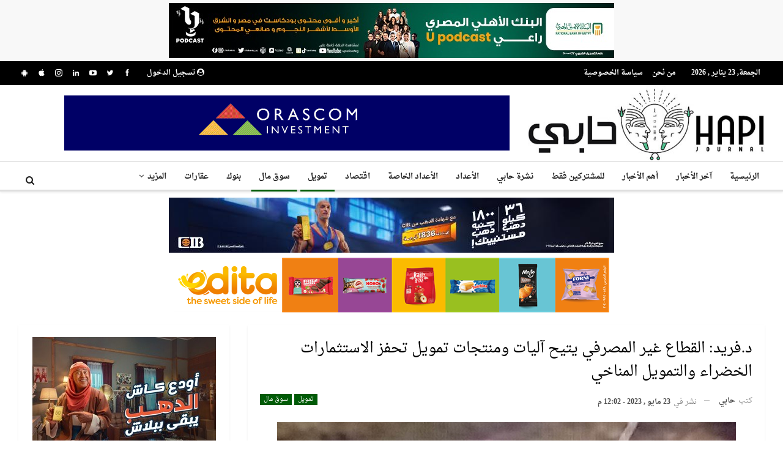

--- FILE ---
content_type: text/html; charset=UTF-8
request_url: https://hapijournal.com/2023/05/23/%D8%AF-%D9%81%D8%B1%D9%8A%D8%AF-%D8%A7%D9%84%D9%82%D8%B7%D8%A7%D8%B9-%D8%BA%D9%8A%D8%B1-%D8%A7%D9%84%D9%85%D8%B5%D8%B1%D9%81%D9%8A-%D9%8A%D8%AA%D9%8A%D8%AD-%D8%A2%D9%84%D9%8A%D8%A7%D8%AA-%D9%88%D9%85/
body_size: 24095
content:
<!DOCTYPE html>
<!--[if IE 8]>
<html class="ie ie8" dir="rtl" lang="ar"> <![endif]-->
<!--[if IE 9]>
<html class="ie ie9" dir="rtl" lang="ar"> <![endif]-->
<!--[if gt IE 9]><!-->
<html dir="rtl" lang="ar"> <!--<![endif]-->
<head>
<meta charset="UTF-8">
<meta http-equiv="X-UA-Compatible" content="IE=edge">
<meta name="viewport" content="width=device-width, initial-scale=1.0">
<link rel="pingback" href="https://hapijournal.com/xmlrpc.php"/>
<meta name='robots' content='index, follow, max-image-preview:large, max-snippet:-1, max-video-preview:-1' />
<!-- This site is optimized with the Yoast SEO Premium plugin v24.9 (Yoast SEO v26.8) - https://yoast.com/product/yoast-seo-premium-wordpress/ -->
<title>د.فريد: القطاع غير المصرفي يتيح آليات ومنتجات تمويل تحفز الاستثمارات الخضراء والتمويل المناخي - جريدة حابي</title>
<meta name="description" content="رنا ممدوح _ قال الدكتور محمد فريد رئيس الهيئة العامة للرقابة المالية، إن القطاع المالي غير المصرفي يمتلك مقومات وطاقات كبيرة تمكنه من تطوير وإتاحة آليا" />
<link rel="canonical" href="https://hapijournal.com/2023/05/23/د-فريد-القطاع-غير-المصرفي-يتيح-آليات-وم/" />
<meta property="og:locale" content="ar_AR" />
<meta property="og:type" content="article" />
<meta property="og:title" content="د.فريد: القطاع غير المصرفي يتيح آليات ومنتجات تمويل تحفز الاستثمارات الخضراء والتمويل المناخي" />
<meta property="og:description" content="رنا ممدوح _ قال الدكتور محمد فريد رئيس الهيئة العامة للرقابة المالية، إن القطاع المالي غير المصرفي يمتلك مقومات وطاقات كبيرة تمكنه من تطوير وإتاحة آليا" />
<meta property="og:url" content="https://hapijournal.com/2023/05/23/د-فريد-القطاع-غير-المصرفي-يتيح-آليات-وم/" />
<meta property="og:site_name" content="جريدة حابي" />
<meta property="article:publisher" content="https://www.facebook.com/hapijournal" />
<meta property="article:published_time" content="2023-05-23T09:02:06+00:00" />
<meta property="og:image" content="https://hapijournal.com/wp-content/uploads/2023/05/8888-1.png" />
<meta property="og:image:width" content="762" />
<meta property="og:image:height" content="478" />
<meta property="og:image:type" content="image/png" />
<meta name="author" content="حابي" />
<meta name="twitter:card" content="summary_large_image" />
<meta name="twitter:creator" content="@HapiJournal" />
<meta name="twitter:site" content="@HapiJournal" />
<meta name="twitter:label1" content="كُتب بواسطة" />
<meta name="twitter:data1" content="حابي" />
<script type="application/ld+json" class="yoast-schema-graph">{"@context":"https://schema.org","@graph":[{"@type":"Article","@id":"https://hapijournal.com/2023/05/23/%d8%af-%d9%81%d8%b1%d9%8a%d8%af-%d8%a7%d9%84%d9%82%d8%b7%d8%a7%d8%b9-%d8%ba%d9%8a%d8%b1-%d8%a7%d9%84%d9%85%d8%b5%d8%b1%d9%81%d9%8a-%d9%8a%d8%aa%d9%8a%d8%ad-%d8%a2%d9%84%d9%8a%d8%a7%d8%aa-%d9%88%d9%85/#article","isPartOf":{"@id":"https://hapijournal.com/2023/05/23/%d8%af-%d9%81%d8%b1%d9%8a%d8%af-%d8%a7%d9%84%d9%82%d8%b7%d8%a7%d8%b9-%d8%ba%d9%8a%d8%b1-%d8%a7%d9%84%d9%85%d8%b5%d8%b1%d9%81%d9%8a-%d9%8a%d8%aa%d9%8a%d8%ad-%d8%a2%d9%84%d9%8a%d8%a7%d8%aa-%d9%88%d9%85/"},"author":{"name":"حابي","@id":"https://hapijournal.com/#/schema/person/27c9ee7705c3fd1c3d34c3b3ad1d4371"},"headline":"د.فريد: القطاع غير المصرفي يتيح آليات ومنتجات تمويل تحفز الاستثمارات الخضراء والتمويل المناخي","datePublished":"2023-05-23T09:02:06+00:00","mainEntityOfPage":{"@id":"https://hapijournal.com/2023/05/23/%d8%af-%d9%81%d8%b1%d9%8a%d8%af-%d8%a7%d9%84%d9%82%d8%b7%d8%a7%d8%b9-%d8%ba%d9%8a%d8%b1-%d8%a7%d9%84%d9%85%d8%b5%d8%b1%d9%81%d9%8a-%d9%8a%d8%aa%d9%8a%d8%ad-%d8%a2%d9%84%d9%8a%d8%a7%d8%aa-%d9%88%d9%85/"},"wordCount":1,"publisher":{"@id":"https://hapijournal.com/#organization"},"image":{"@id":"https://hapijournal.com/2023/05/23/%d8%af-%d9%81%d8%b1%d9%8a%d8%af-%d8%a7%d9%84%d9%82%d8%b7%d8%a7%d8%b9-%d8%ba%d9%8a%d8%b1-%d8%a7%d9%84%d9%85%d8%b5%d8%b1%d9%81%d9%8a-%d9%8a%d8%aa%d9%8a%d8%ad-%d8%a2%d9%84%d9%8a%d8%a7%d8%aa-%d9%88%d9%85/#primaryimage"},"thumbnailUrl":"https://hapijournal.com/wp-content/uploads/2023/05/8888-1.png","keywords":["الاقتصاد الأخضر","البنك المركزي المصري","بنك التنمية الإفريقي","محمد فريد"],"articleSection":["تمويل","سوق مال"],"inLanguage":"ar"},{"@type":"WebPage","@id":"https://hapijournal.com/2023/05/23/%d8%af-%d9%81%d8%b1%d9%8a%d8%af-%d8%a7%d9%84%d9%82%d8%b7%d8%a7%d8%b9-%d8%ba%d9%8a%d8%b1-%d8%a7%d9%84%d9%85%d8%b5%d8%b1%d9%81%d9%8a-%d9%8a%d8%aa%d9%8a%d8%ad-%d8%a2%d9%84%d9%8a%d8%a7%d8%aa-%d9%88%d9%85/","url":"https://hapijournal.com/2023/05/23/%d8%af-%d9%81%d8%b1%d9%8a%d8%af-%d8%a7%d9%84%d9%82%d8%b7%d8%a7%d8%b9-%d8%ba%d9%8a%d8%b1-%d8%a7%d9%84%d9%85%d8%b5%d8%b1%d9%81%d9%8a-%d9%8a%d8%aa%d9%8a%d8%ad-%d8%a2%d9%84%d9%8a%d8%a7%d8%aa-%d9%88%d9%85/","name":"د.فريد: القطاع غير المصرفي يتيح آليات ومنتجات تمويل تحفز الاستثمارات الخضراء والتمويل المناخي - جريدة حابي","isPartOf":{"@id":"https://hapijournal.com/#website"},"primaryImageOfPage":{"@id":"https://hapijournal.com/2023/05/23/%d8%af-%d9%81%d8%b1%d9%8a%d8%af-%d8%a7%d9%84%d9%82%d8%b7%d8%a7%d8%b9-%d8%ba%d9%8a%d8%b1-%d8%a7%d9%84%d9%85%d8%b5%d8%b1%d9%81%d9%8a-%d9%8a%d8%aa%d9%8a%d8%ad-%d8%a2%d9%84%d9%8a%d8%a7%d8%aa-%d9%88%d9%85/#primaryimage"},"image":{"@id":"https://hapijournal.com/2023/05/23/%d8%af-%d9%81%d8%b1%d9%8a%d8%af-%d8%a7%d9%84%d9%82%d8%b7%d8%a7%d8%b9-%d8%ba%d9%8a%d8%b1-%d8%a7%d9%84%d9%85%d8%b5%d8%b1%d9%81%d9%8a-%d9%8a%d8%aa%d9%8a%d8%ad-%d8%a2%d9%84%d9%8a%d8%a7%d8%aa-%d9%88%d9%85/#primaryimage"},"thumbnailUrl":"https://hapijournal.com/wp-content/uploads/2023/05/8888-1.png","datePublished":"2023-05-23T09:02:06+00:00","description":"رنا ممدوح _ قال الدكتور محمد فريد رئيس الهيئة العامة للرقابة المالية، إن القطاع المالي غير المصرفي يمتلك مقومات وطاقات كبيرة تمكنه من تطوير وإتاحة آليا","breadcrumb":{"@id":"https://hapijournal.com/2023/05/23/%d8%af-%d9%81%d8%b1%d9%8a%d8%af-%d8%a7%d9%84%d9%82%d8%b7%d8%a7%d8%b9-%d8%ba%d9%8a%d8%b1-%d8%a7%d9%84%d9%85%d8%b5%d8%b1%d9%81%d9%8a-%d9%8a%d8%aa%d9%8a%d8%ad-%d8%a2%d9%84%d9%8a%d8%a7%d8%aa-%d9%88%d9%85/#breadcrumb"},"inLanguage":"ar","potentialAction":[{"@type":"ReadAction","target":["https://hapijournal.com/2023/05/23/%d8%af-%d9%81%d8%b1%d9%8a%d8%af-%d8%a7%d9%84%d9%82%d8%b7%d8%a7%d8%b9-%d8%ba%d9%8a%d8%b1-%d8%a7%d9%84%d9%85%d8%b5%d8%b1%d9%81%d9%8a-%d9%8a%d8%aa%d9%8a%d8%ad-%d8%a2%d9%84%d9%8a%d8%a7%d8%aa-%d9%88%d9%85/"]}]},{"@type":"ImageObject","inLanguage":"ar","@id":"https://hapijournal.com/2023/05/23/%d8%af-%d9%81%d8%b1%d9%8a%d8%af-%d8%a7%d9%84%d9%82%d8%b7%d8%a7%d8%b9-%d8%ba%d9%8a%d8%b1-%d8%a7%d9%84%d9%85%d8%b5%d8%b1%d9%81%d9%8a-%d9%8a%d8%aa%d9%8a%d8%ad-%d8%a2%d9%84%d9%8a%d8%a7%d8%aa-%d9%88%d9%85/#primaryimage","url":"https://hapijournal.com/wp-content/uploads/2023/05/8888-1.png","contentUrl":"https://hapijournal.com/wp-content/uploads/2023/05/8888-1.png","width":762,"height":478,"caption":"الدكتور محمد فريد رئيس الهيئة العامة للرقابة المالية"},{"@type":"BreadcrumbList","@id":"https://hapijournal.com/2023/05/23/%d8%af-%d9%81%d8%b1%d9%8a%d8%af-%d8%a7%d9%84%d9%82%d8%b7%d8%a7%d8%b9-%d8%ba%d9%8a%d8%b1-%d8%a7%d9%84%d9%85%d8%b5%d8%b1%d9%81%d9%8a-%d9%8a%d8%aa%d9%8a%d8%ad-%d8%a2%d9%84%d9%8a%d8%a7%d8%aa-%d9%88%d9%85/#breadcrumb","itemListElement":[{"@type":"ListItem","position":1,"name":"Home","item":"https://hapijournal.com/"},{"@type":"ListItem","position":2,"name":"د.فريد: القطاع غير المصرفي يتيح آليات ومنتجات تمويل تحفز الاستثمارات الخضراء والتمويل المناخي"}]},{"@type":"WebSite","@id":"https://hapijournal.com/#website","url":"https://hapijournal.com/","name":"جريدة حابي","description":"جريدة حابي","publisher":{"@id":"https://hapijournal.com/#organization"},"potentialAction":[{"@type":"SearchAction","target":{"@type":"EntryPoint","urlTemplate":"https://hapijournal.com/?s={search_term_string}"},"query-input":{"@type":"PropertyValueSpecification","valueRequired":true,"valueName":"search_term_string"}}],"inLanguage":"ar"},{"@type":"Organization","@id":"https://hapijournal.com/#organization","name":"جريدة حابي","url":"https://hapijournal.com/","logo":{"@type":"ImageObject","inLanguage":"ar","@id":"https://hapijournal.com/#/schema/logo/image/","url":"https://hapijournal.com/wp-content/uploads/2019/05/hapijournal-logo.jpg","contentUrl":"https://hapijournal.com/wp-content/uploads/2019/05/hapijournal-logo.jpg","width":624,"height":195,"caption":"جريدة حابي"},"image":{"@id":"https://hapijournal.com/#/schema/logo/image/"},"sameAs":["https://www.facebook.com/hapijournal","https://x.com/HapiJournal"]},{"@type":"Person","@id":"https://hapijournal.com/#/schema/person/27c9ee7705c3fd1c3d34c3b3ad1d4371","name":"حابي","url":"https://hapijournal.com/author/abozyad/"}]}</script>
<!-- / Yoast SEO Premium plugin. -->
<link rel='dns-prefetch' href='//fonts.googleapis.com' />
<link rel="alternate" type="application/rss+xml" title="جريدة حابي &laquo; الخلاصة" href="https://hapijournal.com/feed/" />
<link rel="alternate" title="oEmbed (JSON)" type="application/json+oembed" href="https://hapijournal.com/wp-json/oembed/1.0/embed?url=https%3A%2F%2Fhapijournal.com%2F2023%2F05%2F23%2F%25d8%25af-%25d9%2581%25d8%25b1%25d9%258a%25d8%25af-%25d8%25a7%25d9%2584%25d9%2582%25d8%25b7%25d8%25a7%25d8%25b9-%25d8%25ba%25d9%258a%25d8%25b1-%25d8%25a7%25d9%2584%25d9%2585%25d8%25b5%25d8%25b1%25d9%2581%25d9%258a-%25d9%258a%25d8%25aa%25d9%258a%25d8%25ad-%25d8%25a2%25d9%2584%25d9%258a%25d8%25a7%25d8%25aa-%25d9%2588%25d9%2585%2F" />
<link rel="alternate" title="oEmbed (XML)" type="text/xml+oembed" href="https://hapijournal.com/wp-json/oembed/1.0/embed?url=https%3A%2F%2Fhapijournal.com%2F2023%2F05%2F23%2F%25d8%25af-%25d9%2581%25d8%25b1%25d9%258a%25d8%25af-%25d8%25a7%25d9%2584%25d9%2582%25d8%25b7%25d8%25a7%25d8%25b9-%25d8%25ba%25d9%258a%25d8%25b1-%25d8%25a7%25d9%2584%25d9%2585%25d8%25b5%25d8%25b1%25d9%2581%25d9%258a-%25d9%258a%25d8%25aa%25d9%258a%25d8%25ad-%25d8%25a2%25d9%2584%25d9%258a%25d8%25a7%25d8%25aa-%25d9%2588%25d9%2585%2F&#038;format=xml" />
<!-- This site uses the Google Analytics by MonsterInsights plugin v9.11.1 - Using Analytics tracking - https://www.monsterinsights.com/ -->
<script src="//www.googletagmanager.com/gtag/js?id=G-NVK9FYVMNS"  data-cfasync="false" data-wpfc-render="false" type="text/javascript" async></script>
<script data-cfasync="false" data-wpfc-render="false" type="text/javascript">
var mi_version = '9.11.1';
var mi_track_user = true;
var mi_no_track_reason = '';
var MonsterInsightsDefaultLocations = {"page_location":"https:\/\/hapijournal.com\/2023\/05\/23\/%D8%AF-%D9%81%D8%B1%D9%8A%D8%AF-%D8%A7%D9%84%D9%82%D8%B7%D8%A7%D8%B9-%D8%BA%D9%8A%D8%B1-%D8%A7%D9%84%D9%85%D8%B5%D8%B1%D9%81%D9%8A-%D9%8A%D8%AA%D9%8A%D8%AD-%D8%A2%D9%84%D9%8A%D8%A7%D8%AA-%D9%88%D9%85\/"};
if ( typeof MonsterInsightsPrivacyGuardFilter === 'function' ) {
var MonsterInsightsLocations = (typeof MonsterInsightsExcludeQuery === 'object') ? MonsterInsightsPrivacyGuardFilter( MonsterInsightsExcludeQuery ) : MonsterInsightsPrivacyGuardFilter( MonsterInsightsDefaultLocations );
} else {
var MonsterInsightsLocations = (typeof MonsterInsightsExcludeQuery === 'object') ? MonsterInsightsExcludeQuery : MonsterInsightsDefaultLocations;
}
var disableStrs = [
'ga-disable-G-NVK9FYVMNS',
];
/* Function to detect opted out users */
function __gtagTrackerIsOptedOut() {
for (var index = 0; index < disableStrs.length; index++) {
if (document.cookie.indexOf(disableStrs[index] + '=true') > -1) {
return true;
}
}
return false;
}
/* Disable tracking if the opt-out cookie exists. */
if (__gtagTrackerIsOptedOut()) {
for (var index = 0; index < disableStrs.length; index++) {
window[disableStrs[index]] = true;
}
}
/* Opt-out function */
function __gtagTrackerOptout() {
for (var index = 0; index < disableStrs.length; index++) {
document.cookie = disableStrs[index] + '=true; expires=Thu, 31 Dec 2099 23:59:59 UTC; path=/';
window[disableStrs[index]] = true;
}
}
if ('undefined' === typeof gaOptout) {
function gaOptout() {
__gtagTrackerOptout();
}
}
window.dataLayer = window.dataLayer || [];
window.MonsterInsightsDualTracker = {
helpers: {},
trackers: {},
};
if (mi_track_user) {
function __gtagDataLayer() {
dataLayer.push(arguments);
}
function __gtagTracker(type, name, parameters) {
if (!parameters) {
parameters = {};
}
if (parameters.send_to) {
__gtagDataLayer.apply(null, arguments);
return;
}
if (type === 'event') {
parameters.send_to = monsterinsights_frontend.v4_id;
var hookName = name;
if (typeof parameters['event_category'] !== 'undefined') {
hookName = parameters['event_category'] + ':' + name;
}
if (typeof MonsterInsightsDualTracker.trackers[hookName] !== 'undefined') {
MonsterInsightsDualTracker.trackers[hookName](parameters);
} else {
__gtagDataLayer('event', name, parameters);
}
} else {
__gtagDataLayer.apply(null, arguments);
}
}
__gtagTracker('js', new Date());
__gtagTracker('set', {
'developer_id.dZGIzZG': true,
});
if ( MonsterInsightsLocations.page_location ) {
__gtagTracker('set', MonsterInsightsLocations);
}
__gtagTracker('config', 'G-NVK9FYVMNS', {"forceSSL":"true"} );
window.gtag = __gtagTracker;										(function () {
/* https://developers.google.com/analytics/devguides/collection/analyticsjs/ */
/* ga and __gaTracker compatibility shim. */
var noopfn = function () {
return null;
};
var newtracker = function () {
return new Tracker();
};
var Tracker = function () {
return null;
};
var p = Tracker.prototype;
p.get = noopfn;
p.set = noopfn;
p.send = function () {
var args = Array.prototype.slice.call(arguments);
args.unshift('send');
__gaTracker.apply(null, args);
};
var __gaTracker = function () {
var len = arguments.length;
if (len === 0) {
return;
}
var f = arguments[len - 1];
if (typeof f !== 'object' || f === null || typeof f.hitCallback !== 'function') {
if ('send' === arguments[0]) {
var hitConverted, hitObject = false, action;
if ('event' === arguments[1]) {
if ('undefined' !== typeof arguments[3]) {
hitObject = {
'eventAction': arguments[3],
'eventCategory': arguments[2],
'eventLabel': arguments[4],
'value': arguments[5] ? arguments[5] : 1,
}
}
}
if ('pageview' === arguments[1]) {
if ('undefined' !== typeof arguments[2]) {
hitObject = {
'eventAction': 'page_view',
'page_path': arguments[2],
}
}
}
if (typeof arguments[2] === 'object') {
hitObject = arguments[2];
}
if (typeof arguments[5] === 'object') {
Object.assign(hitObject, arguments[5]);
}
if ('undefined' !== typeof arguments[1].hitType) {
hitObject = arguments[1];
if ('pageview' === hitObject.hitType) {
hitObject.eventAction = 'page_view';
}
}
if (hitObject) {
action = 'timing' === arguments[1].hitType ? 'timing_complete' : hitObject.eventAction;
hitConverted = mapArgs(hitObject);
__gtagTracker('event', action, hitConverted);
}
}
return;
}
function mapArgs(args) {
var arg, hit = {};
var gaMap = {
'eventCategory': 'event_category',
'eventAction': 'event_action',
'eventLabel': 'event_label',
'eventValue': 'event_value',
'nonInteraction': 'non_interaction',
'timingCategory': 'event_category',
'timingVar': 'name',
'timingValue': 'value',
'timingLabel': 'event_label',
'page': 'page_path',
'location': 'page_location',
'title': 'page_title',
'referrer' : 'page_referrer',
};
for (arg in args) {
if (!(!args.hasOwnProperty(arg) || !gaMap.hasOwnProperty(arg))) {
hit[gaMap[arg]] = args[arg];
} else {
hit[arg] = args[arg];
}
}
return hit;
}
try {
f.hitCallback();
} catch (ex) {
}
};
__gaTracker.create = newtracker;
__gaTracker.getByName = newtracker;
__gaTracker.getAll = function () {
return [];
};
__gaTracker.remove = noopfn;
__gaTracker.loaded = true;
window['__gaTracker'] = __gaTracker;
})();
} else {
console.log("");
(function () {
function __gtagTracker() {
return null;
}
window['__gtagTracker'] = __gtagTracker;
window['gtag'] = __gtagTracker;
})();
}
</script>
<!-- / Google Analytics by MonsterInsights -->
<style id='wp-img-auto-sizes-contain-inline-css' type='text/css'>
img:is([sizes=auto i],[sizes^="auto," i]){contain-intrinsic-size:3000px 1500px}
/*# sourceURL=wp-img-auto-sizes-contain-inline-css */
</style>
<style id='wp-emoji-styles-inline-css' type='text/css'>
img.wp-smiley, img.emoji {
display: inline !important;
border: none !important;
box-shadow: none !important;
height: 1em !important;
width: 1em !important;
margin: 0 0.07em !important;
vertical-align: -0.1em !important;
background: none !important;
padding: 0 !important;
}
/*# sourceURL=wp-emoji-styles-inline-css */
</style>
<style id='wp-block-library-inline-css' type='text/css'>
:root{--wp-block-synced-color:#7a00df;--wp-block-synced-color--rgb:122,0,223;--wp-bound-block-color:var(--wp-block-synced-color);--wp-editor-canvas-background:#ddd;--wp-admin-theme-color:#007cba;--wp-admin-theme-color--rgb:0,124,186;--wp-admin-theme-color-darker-10:#006ba1;--wp-admin-theme-color-darker-10--rgb:0,107,160.5;--wp-admin-theme-color-darker-20:#005a87;--wp-admin-theme-color-darker-20--rgb:0,90,135;--wp-admin-border-width-focus:2px}@media (min-resolution:192dpi){:root{--wp-admin-border-width-focus:1.5px}}.wp-element-button{cursor:pointer}:root .has-very-light-gray-background-color{background-color:#eee}:root .has-very-dark-gray-background-color{background-color:#313131}:root .has-very-light-gray-color{color:#eee}:root .has-very-dark-gray-color{color:#313131}:root .has-vivid-green-cyan-to-vivid-cyan-blue-gradient-background{background:linear-gradient(135deg,#00d084,#0693e3)}:root .has-purple-crush-gradient-background{background:linear-gradient(135deg,#34e2e4,#4721fb 50%,#ab1dfe)}:root .has-hazy-dawn-gradient-background{background:linear-gradient(135deg,#faaca8,#dad0ec)}:root .has-subdued-olive-gradient-background{background:linear-gradient(135deg,#fafae1,#67a671)}:root .has-atomic-cream-gradient-background{background:linear-gradient(135deg,#fdd79a,#004a59)}:root .has-nightshade-gradient-background{background:linear-gradient(135deg,#330968,#31cdcf)}:root .has-midnight-gradient-background{background:linear-gradient(135deg,#020381,#2874fc)}:root{--wp--preset--font-size--normal:16px;--wp--preset--font-size--huge:42px}.has-regular-font-size{font-size:1em}.has-larger-font-size{font-size:2.625em}.has-normal-font-size{font-size:var(--wp--preset--font-size--normal)}.has-huge-font-size{font-size:var(--wp--preset--font-size--huge)}.has-text-align-center{text-align:center}.has-text-align-left{text-align:left}.has-text-align-right{text-align:right}.has-fit-text{white-space:nowrap!important}#end-resizable-editor-section{display:none}.aligncenter{clear:both}.items-justified-left{justify-content:flex-start}.items-justified-center{justify-content:center}.items-justified-right{justify-content:flex-end}.items-justified-space-between{justify-content:space-between}.screen-reader-text{border:0;clip-path:inset(50%);height:1px;margin:-1px;overflow:hidden;padding:0;position:absolute;width:1px;word-wrap:normal!important}.screen-reader-text:focus{background-color:#ddd;clip-path:none;color:#444;display:block;font-size:1em;height:auto;left:5px;line-height:normal;padding:15px 23px 14px;text-decoration:none;top:5px;width:auto;z-index:100000}html :where(.has-border-color){border-style:solid}html :where([style*=border-top-color]){border-top-style:solid}html :where([style*=border-right-color]){border-right-style:solid}html :where([style*=border-bottom-color]){border-bottom-style:solid}html :where([style*=border-left-color]){border-left-style:solid}html :where([style*=border-width]){border-style:solid}html :where([style*=border-top-width]){border-top-style:solid}html :where([style*=border-right-width]){border-right-style:solid}html :where([style*=border-bottom-width]){border-bottom-style:solid}html :where([style*=border-left-width]){border-left-style:solid}html :where(img[class*=wp-image-]){height:auto;max-width:100%}:where(figure){margin:0 0 1em}html :where(.is-position-sticky){--wp-admin--admin-bar--position-offset:var(--wp-admin--admin-bar--height,0px)}@media screen and (max-width:600px){html :where(.is-position-sticky){--wp-admin--admin-bar--position-offset:0px}}
/*# sourceURL=wp-block-library-inline-css */
</style><style id='global-styles-inline-css' type='text/css'>
:root{--wp--preset--aspect-ratio--square: 1;--wp--preset--aspect-ratio--4-3: 4/3;--wp--preset--aspect-ratio--3-4: 3/4;--wp--preset--aspect-ratio--3-2: 3/2;--wp--preset--aspect-ratio--2-3: 2/3;--wp--preset--aspect-ratio--16-9: 16/9;--wp--preset--aspect-ratio--9-16: 9/16;--wp--preset--color--black: #000000;--wp--preset--color--cyan-bluish-gray: #abb8c3;--wp--preset--color--white: #ffffff;--wp--preset--color--pale-pink: #f78da7;--wp--preset--color--vivid-red: #cf2e2e;--wp--preset--color--luminous-vivid-orange: #ff6900;--wp--preset--color--luminous-vivid-amber: #fcb900;--wp--preset--color--light-green-cyan: #7bdcb5;--wp--preset--color--vivid-green-cyan: #00d084;--wp--preset--color--pale-cyan-blue: #8ed1fc;--wp--preset--color--vivid-cyan-blue: #0693e3;--wp--preset--color--vivid-purple: #9b51e0;--wp--preset--gradient--vivid-cyan-blue-to-vivid-purple: linear-gradient(135deg,rgb(6,147,227) 0%,rgb(155,81,224) 100%);--wp--preset--gradient--light-green-cyan-to-vivid-green-cyan: linear-gradient(135deg,rgb(122,220,180) 0%,rgb(0,208,130) 100%);--wp--preset--gradient--luminous-vivid-amber-to-luminous-vivid-orange: linear-gradient(135deg,rgb(252,185,0) 0%,rgb(255,105,0) 100%);--wp--preset--gradient--luminous-vivid-orange-to-vivid-red: linear-gradient(135deg,rgb(255,105,0) 0%,rgb(207,46,46) 100%);--wp--preset--gradient--very-light-gray-to-cyan-bluish-gray: linear-gradient(135deg,rgb(238,238,238) 0%,rgb(169,184,195) 100%);--wp--preset--gradient--cool-to-warm-spectrum: linear-gradient(135deg,rgb(74,234,220) 0%,rgb(151,120,209) 20%,rgb(207,42,186) 40%,rgb(238,44,130) 60%,rgb(251,105,98) 80%,rgb(254,248,76) 100%);--wp--preset--gradient--blush-light-purple: linear-gradient(135deg,rgb(255,206,236) 0%,rgb(152,150,240) 100%);--wp--preset--gradient--blush-bordeaux: linear-gradient(135deg,rgb(254,205,165) 0%,rgb(254,45,45) 50%,rgb(107,0,62) 100%);--wp--preset--gradient--luminous-dusk: linear-gradient(135deg,rgb(255,203,112) 0%,rgb(199,81,192) 50%,rgb(65,88,208) 100%);--wp--preset--gradient--pale-ocean: linear-gradient(135deg,rgb(255,245,203) 0%,rgb(182,227,212) 50%,rgb(51,167,181) 100%);--wp--preset--gradient--electric-grass: linear-gradient(135deg,rgb(202,248,128) 0%,rgb(113,206,126) 100%);--wp--preset--gradient--midnight: linear-gradient(135deg,rgb(2,3,129) 0%,rgb(40,116,252) 100%);--wp--preset--font-size--small: 13px;--wp--preset--font-size--medium: 20px;--wp--preset--font-size--large: 36px;--wp--preset--font-size--x-large: 42px;--wp--preset--spacing--20: 0.44rem;--wp--preset--spacing--30: 0.67rem;--wp--preset--spacing--40: 1rem;--wp--preset--spacing--50: 1.5rem;--wp--preset--spacing--60: 2.25rem;--wp--preset--spacing--70: 3.38rem;--wp--preset--spacing--80: 5.06rem;--wp--preset--shadow--natural: 6px 6px 9px rgba(0, 0, 0, 0.2);--wp--preset--shadow--deep: 12px 12px 50px rgba(0, 0, 0, 0.4);--wp--preset--shadow--sharp: 6px 6px 0px rgba(0, 0, 0, 0.2);--wp--preset--shadow--outlined: 6px 6px 0px -3px rgb(255, 255, 255), 6px 6px rgb(0, 0, 0);--wp--preset--shadow--crisp: 6px 6px 0px rgb(0, 0, 0);}:where(.is-layout-flex){gap: 0.5em;}:where(.is-layout-grid){gap: 0.5em;}body .is-layout-flex{display: flex;}.is-layout-flex{flex-wrap: wrap;align-items: center;}.is-layout-flex > :is(*, div){margin: 0;}body .is-layout-grid{display: grid;}.is-layout-grid > :is(*, div){margin: 0;}:where(.wp-block-columns.is-layout-flex){gap: 2em;}:where(.wp-block-columns.is-layout-grid){gap: 2em;}:where(.wp-block-post-template.is-layout-flex){gap: 1.25em;}:where(.wp-block-post-template.is-layout-grid){gap: 1.25em;}.has-black-color{color: var(--wp--preset--color--black) !important;}.has-cyan-bluish-gray-color{color: var(--wp--preset--color--cyan-bluish-gray) !important;}.has-white-color{color: var(--wp--preset--color--white) !important;}.has-pale-pink-color{color: var(--wp--preset--color--pale-pink) !important;}.has-vivid-red-color{color: var(--wp--preset--color--vivid-red) !important;}.has-luminous-vivid-orange-color{color: var(--wp--preset--color--luminous-vivid-orange) !important;}.has-luminous-vivid-amber-color{color: var(--wp--preset--color--luminous-vivid-amber) !important;}.has-light-green-cyan-color{color: var(--wp--preset--color--light-green-cyan) !important;}.has-vivid-green-cyan-color{color: var(--wp--preset--color--vivid-green-cyan) !important;}.has-pale-cyan-blue-color{color: var(--wp--preset--color--pale-cyan-blue) !important;}.has-vivid-cyan-blue-color{color: var(--wp--preset--color--vivid-cyan-blue) !important;}.has-vivid-purple-color{color: var(--wp--preset--color--vivid-purple) !important;}.has-black-background-color{background-color: var(--wp--preset--color--black) !important;}.has-cyan-bluish-gray-background-color{background-color: var(--wp--preset--color--cyan-bluish-gray) !important;}.has-white-background-color{background-color: var(--wp--preset--color--white) !important;}.has-pale-pink-background-color{background-color: var(--wp--preset--color--pale-pink) !important;}.has-vivid-red-background-color{background-color: var(--wp--preset--color--vivid-red) !important;}.has-luminous-vivid-orange-background-color{background-color: var(--wp--preset--color--luminous-vivid-orange) !important;}.has-luminous-vivid-amber-background-color{background-color: var(--wp--preset--color--luminous-vivid-amber) !important;}.has-light-green-cyan-background-color{background-color: var(--wp--preset--color--light-green-cyan) !important;}.has-vivid-green-cyan-background-color{background-color: var(--wp--preset--color--vivid-green-cyan) !important;}.has-pale-cyan-blue-background-color{background-color: var(--wp--preset--color--pale-cyan-blue) !important;}.has-vivid-cyan-blue-background-color{background-color: var(--wp--preset--color--vivid-cyan-blue) !important;}.has-vivid-purple-background-color{background-color: var(--wp--preset--color--vivid-purple) !important;}.has-black-border-color{border-color: var(--wp--preset--color--black) !important;}.has-cyan-bluish-gray-border-color{border-color: var(--wp--preset--color--cyan-bluish-gray) !important;}.has-white-border-color{border-color: var(--wp--preset--color--white) !important;}.has-pale-pink-border-color{border-color: var(--wp--preset--color--pale-pink) !important;}.has-vivid-red-border-color{border-color: var(--wp--preset--color--vivid-red) !important;}.has-luminous-vivid-orange-border-color{border-color: var(--wp--preset--color--luminous-vivid-orange) !important;}.has-luminous-vivid-amber-border-color{border-color: var(--wp--preset--color--luminous-vivid-amber) !important;}.has-light-green-cyan-border-color{border-color: var(--wp--preset--color--light-green-cyan) !important;}.has-vivid-green-cyan-border-color{border-color: var(--wp--preset--color--vivid-green-cyan) !important;}.has-pale-cyan-blue-border-color{border-color: var(--wp--preset--color--pale-cyan-blue) !important;}.has-vivid-cyan-blue-border-color{border-color: var(--wp--preset--color--vivid-cyan-blue) !important;}.has-vivid-purple-border-color{border-color: var(--wp--preset--color--vivid-purple) !important;}.has-vivid-cyan-blue-to-vivid-purple-gradient-background{background: var(--wp--preset--gradient--vivid-cyan-blue-to-vivid-purple) !important;}.has-light-green-cyan-to-vivid-green-cyan-gradient-background{background: var(--wp--preset--gradient--light-green-cyan-to-vivid-green-cyan) !important;}.has-luminous-vivid-amber-to-luminous-vivid-orange-gradient-background{background: var(--wp--preset--gradient--luminous-vivid-amber-to-luminous-vivid-orange) !important;}.has-luminous-vivid-orange-to-vivid-red-gradient-background{background: var(--wp--preset--gradient--luminous-vivid-orange-to-vivid-red) !important;}.has-very-light-gray-to-cyan-bluish-gray-gradient-background{background: var(--wp--preset--gradient--very-light-gray-to-cyan-bluish-gray) !important;}.has-cool-to-warm-spectrum-gradient-background{background: var(--wp--preset--gradient--cool-to-warm-spectrum) !important;}.has-blush-light-purple-gradient-background{background: var(--wp--preset--gradient--blush-light-purple) !important;}.has-blush-bordeaux-gradient-background{background: var(--wp--preset--gradient--blush-bordeaux) !important;}.has-luminous-dusk-gradient-background{background: var(--wp--preset--gradient--luminous-dusk) !important;}.has-pale-ocean-gradient-background{background: var(--wp--preset--gradient--pale-ocean) !important;}.has-electric-grass-gradient-background{background: var(--wp--preset--gradient--electric-grass) !important;}.has-midnight-gradient-background{background: var(--wp--preset--gradient--midnight) !important;}.has-small-font-size{font-size: var(--wp--preset--font-size--small) !important;}.has-medium-font-size{font-size: var(--wp--preset--font-size--medium) !important;}.has-large-font-size{font-size: var(--wp--preset--font-size--large) !important;}.has-x-large-font-size{font-size: var(--wp--preset--font-size--x-large) !important;}
/*# sourceURL=global-styles-inline-css */
</style>
<style id='classic-theme-styles-inline-css' type='text/css'>
/*! This file is auto-generated */
.wp-block-button__link{color:#fff;background-color:#32373c;border-radius:9999px;box-shadow:none;text-decoration:none;padding:calc(.667em + 2px) calc(1.333em + 2px);font-size:1.125em}.wp-block-file__button{background:#32373c;color:#fff;text-decoration:none}
/*# sourceURL=/wp-includes/css/classic-themes.min.css */
</style>
<!-- <link rel='stylesheet' id='pmpro_frontend_base-css' href='https://hapijournal.com/wp-content/plugins/paid-memberships-pro/css/frontend/base.css?ver=3.6.4' type='text/css' media='all' /> -->
<!-- <link rel='stylesheet' id='pmpro_frontend_variation_1-css' href='https://hapijournal.com/wp-content/plugins/paid-memberships-pro/css/frontend/variation_1.css?ver=3.6.4' type='text/css' media='all' /> -->
<link rel="stylesheet" type="text/css" href="//hapijournal.com/wp-content/cache/wpfc-minified/f53l802p/dg3x7.css" media="all"/>
<!-- <link rel='stylesheet' id='pmpro_frontend_base_rtl-css' href='https://hapijournal.com/wp-content/plugins/paid-memberships-pro/css/frontend/base-rtl.css?ver=3.6.4' type='text/css' media='screen' /> -->
<link rel="stylesheet" type="text/css" href="//hapijournal.com/wp-content/cache/wpfc-minified/g2ay2ugt/dg3x7.css" media="screen"/>
<link rel='stylesheet' id='publisher-child-css' href='https://hapijournal.com/wp-content/themes/publisher-child/style.css?ver=1.0.0' type='text/css' media='all' />
<link rel='stylesheet' id='better-framework-main-fonts-css' href='https://fonts.googleapis.com/css?family=Scheherazade:700&#038;display=swap' type='text/css' media='all' />
<link rel='stylesheet' id='better-framework-font-1-css' href='//fonts.googleapis.com/earlyaccess/droidarabicnaskh.css' type='text/css' media='all' />
<script src='//hapijournal.com/wp-content/cache/wpfc-minified/e4tojwky/dg3x7.js' type="text/javascript"></script>
<!-- <script type="text/javascript" src="https://hapijournal.com/wp-content/plugins/google-analytics-for-wordpress/assets/js/frontend-gtag.min.js?ver=9.11.1" id="monsterinsights-frontend-script-js" async="async" data-wp-strategy="async"></script> -->
<script data-cfasync="false" data-wpfc-render="false" type="text/javascript" id='monsterinsights-frontend-script-js-extra'>/* <![CDATA[ */
var monsterinsights_frontend = {"js_events_tracking":"true","download_extensions":"doc,pdf,ppt,zip,xls,docx,pptx,xlsx","inbound_paths":"[]","home_url":"https:\/\/hapijournal.com","hash_tracking":"false","v4_id":"G-NVK9FYVMNS"};/* ]]> */
</script>
<script src='//hapijournal.com/wp-content/cache/wpfc-minified/d1db2ba/dg3x7.js' type="text/javascript"></script>
<!-- <script type="text/javascript" src="https://hapijournal.com/wp-includes/js/jquery/jquery.min.js?ver=3.7.1" id="jquery-core-js"></script> -->
<!-- <script type="text/javascript" src="https://hapijournal.com/wp-includes/js/jquery/jquery-migrate.min.js?ver=3.4.1" id="jquery-migrate-js"></script> -->
<script type="text/javascript" id="3d-flip-book-client-locale-loader-js-extra">
/* <![CDATA[ */
var FB3D_CLIENT_LOCALE = {"ajaxurl":"https://hapijournal.com/wp-admin/admin-ajax.php","dictionary":{"Table of contents":"Table of contents","Close":"Close","Bookmarks":"Bookmarks","Thumbnails":"Thumbnails","Search":"Search","Share":"Share","Facebook":"Facebook","Twitter":"Twitter","Email":"Email","Play":"Play","Previous page":"Previous page","Next page":"Next page","Zoom in":"Zoom in","Zoom out":"Zoom out","Fit view":"Fit view","Auto play":"Auto play","Full screen":"Full screen","More":"More","Smart pan":"Smart pan","Single page":"Single page","Sounds":"Sounds","Stats":"Stats","Print":"Print","Download":"Download","Goto first page":"Goto first page","Goto last page":"Goto last page"},"images":"https://hapijournal.com/wp-content/plugins/interactive-3d-flipbook-powered-physics-engine/assets/images/","jsData":{"urls":[],"posts":{"ids_mis":[],"ids":[]},"pages":[],"firstPages":[],"bookCtrlProps":[],"bookTemplates":[]},"key":"3d-flip-book","pdfJS":{"pdfJsLib":"https://hapijournal.com/wp-content/plugins/interactive-3d-flipbook-powered-physics-engine/assets/js/pdf.min.js?ver=4.3.136","pdfJsWorker":"https://hapijournal.com/wp-content/plugins/interactive-3d-flipbook-powered-physics-engine/assets/js/pdf.worker.js?ver=4.3.136","stablePdfJsLib":"https://hapijournal.com/wp-content/plugins/interactive-3d-flipbook-powered-physics-engine/assets/js/stable/pdf.min.js?ver=2.5.207","stablePdfJsWorker":"https://hapijournal.com/wp-content/plugins/interactive-3d-flipbook-powered-physics-engine/assets/js/stable/pdf.worker.js?ver=2.5.207","pdfJsCMapUrl":"https://hapijournal.com/wp-content/plugins/interactive-3d-flipbook-powered-physics-engine/assets/cmaps/"},"cacheurl":"https://hapijournal.com/wp-content/uploads/3d-flip-book/cache/","pluginsurl":"https://hapijournal.com/wp-content/plugins/","pluginurl":"https://hapijournal.com/wp-content/plugins/interactive-3d-flipbook-powered-physics-engine/","thumbnailSize":{"width":"150","height":"150"},"version":"1.16.17"};
//# sourceURL=3d-flip-book-client-locale-loader-js-extra
/* ]]> */
</script>
<script src='//hapijournal.com/wp-content/cache/wpfc-minified/33a7o7dw/dg3x7.js' type="text/javascript"></script>
<!-- <script type="text/javascript" src="https://hapijournal.com/wp-content/plugins/interactive-3d-flipbook-powered-physics-engine/assets/js/client-locale-loader.js?ver=1.16.17" id="3d-flip-book-client-locale-loader-js" async="async" data-wp-strategy="async"></script> -->
<script></script><link rel="https://api.w.org/" href="https://hapijournal.com/wp-json/" /><link rel="alternate" title="JSON" type="application/json" href="https://hapijournal.com/wp-json/wp/v2/posts/236191" /><link rel="EditURI" type="application/rsd+xml" title="RSD" href="https://hapijournal.com/xmlrpc.php?rsd" />
<meta name="generator" content="WordPress 6.9" />
<link rel='shortlink' href='https://hapijournal.com/?p=236191' />
<script src="https://cdn.onesignal.com/sdks/web/v16/OneSignalSDK.page.js" defer></script>
<script>
window.OneSignalDeferred = window.OneSignalDeferred || [];
OneSignalDeferred.push(async function(OneSignal) {
await OneSignal.init({
appId: "db452fe9-10e4-4025-b084-bc829944f099",
serviceWorkerOverrideForTypical: true,
path: "https://hapijournal.com/wp-content/plugins/onesignal-free-web-push-notifications/sdk_files/",
serviceWorkerParam: { scope: "/wp-content/plugins/onesignal-free-web-push-notifications/sdk_files/push/onesignal/" },
serviceWorkerPath: "OneSignalSDKWorker.js",
});
});
// Unregister the legacy OneSignal service worker to prevent scope conflicts
if (navigator.serviceWorker) {
navigator.serviceWorker.getRegistrations().then((registrations) => {
// Iterate through all registered service workers
registrations.forEach((registration) => {
// Check the script URL to identify the specific service worker
if (registration.active && registration.active.scriptURL.includes('OneSignalSDKWorker.js.php')) {
// Unregister the service worker
registration.unregister().then((success) => {
if (success) {
console.log('OneSignalSW: Successfully unregistered:', registration.active.scriptURL);
} else {
console.log('OneSignalSW: Failed to unregister:', registration.active.scriptURL);
}
});
}
});
}).catch((error) => {
console.error('Error fetching service worker registrations:', error);
});
}
</script>
<style id="pmpro_colors">:root {
--pmpro--color--base: #ffffff;
--pmpro--color--contrast: #222222;
--pmpro--color--accent: #0c3d54;
--pmpro--color--accent--variation: hsl( 199,75%,28.5% );
--pmpro--color--border--variation: hsl( 0,0%,91% );
}</style>        <script type="text/javascript">
function jsFunction() {
var copyText = document.getElementById("shortInput");
copyText.select();
document.execCommand("copy");
}
</script>
<link rel="shortcut icon" href="/wp-content/uploads/2018/05/hapi-newspaper-logo.png"><meta name="generator" content="Powered by WPBakery Page Builder - drag and drop page builder for WordPress."/>
<script type="application/ld+json">{
"@context": "http://schema.org/",
"@type": "Organization",
"@id": "#organization",
"logo": {
"@type": "ImageObject",
"url": "https://hapijournal.com/wp-content/uploads/2019/11/hapijournal-logo11_19.jpg"
},
"url": "https://hapijournal.com/",
"name": "\u062c\u0631\u064a\u062f\u0629 \u062d\u0627\u0628\u064a",
"description": "\u062c\u0631\u064a\u062f\u0629 \u062d\u0627\u0628\u064a"
}</script>
<script type="application/ld+json">{
"@context": "http://schema.org/",
"@type": "WebSite",
"name": "\u062c\u0631\u064a\u062f\u0629 \u062d\u0627\u0628\u064a",
"alternateName": "\u062c\u0631\u064a\u062f\u0629 \u062d\u0627\u0628\u064a",
"url": "https://hapijournal.com/"
}</script>
<script type="application/ld+json">{
"@context": "http://schema.org/",
"@type": "BlogPosting",
"headline": "\u062f.\u0641\u0631\u064a\u062f: \u0627\u0644\u0642\u0637\u0627\u0639 \u063a\u064a\u0631 \u0627\u0644\u0645\u0635\u0631\u0641\u064a \u064a\u062a\u064a\u062d \u0622\u0644\u064a\u0627\u062a \u0648\u0645\u0646\u062a\u062c\u0627\u062a \u062a\u0645\u0648\u064a\u0644 \u062a\u062d\u0641\u0632 \u0627\u0644\u0627\u0633\u062a\u062b\u0645\u0627\u0631\u0627\u062a \u0627\u0644\u062e\u0636\u0631\u0627\u0621 \u0648\u0627\u0644\u062a\u0645\u0648\u064a\u0644 \u0627\u0644\u0645\u0646\u0627\u062e\u064a",
"description": "\u0631\u0646\u0627 \u0645\u0645\u062f\u0648\u062d _ \u0642\u0627\u0644 \u0627\u0644\u062f\u0643\u062a\u0648\u0631 \u0645\u062d\u0645\u062f \u0641\u0631\u064a\u062f \u0631\u0626\u064a\u0633 \u0627\u0644\u0647\u064a\u0626\u0629 \u0627\u0644\u0639\u0627\u0645\u0629 \u0644\u0644\u0631\u0642\u0627\u0628\u0629 \u0627\u0644\u0645\u0627\u0644\u064a\u0629\u060c \u0625\u0646 \u0627\u0644\u0642\u0637\u0627\u0639 \u0627\u0644\u0645\u0627\u0644\u064a \u063a\u064a\u0631 \u0627\u0644\u0645\u0635\u0631\u0641\u064a \u064a\u0645\u062a\u0644\u0643 \u0645\u0642\u0648\u0645\u0627\u062a \u0648\u0637\u0627\u0642\u0627\u062a \u0643\u0628\u064a\u0631\u0629 \u062a\u0645\u0643\u0646\u0647 \u0645\u0646 \u062a\u0637\u0648\u064a\u0631 \u0648\u0625\u062a\u0627\u062d\u0629 \u0622\u0644\u064a\u0627\u062a \u0648\u0645\u0646\u062a\u062c\u0627\u062a \u0645\u0627\u0644\u064a\u0629 \u0645\u0628\u062a\u0643\u0631\u0629 \u062a\u0631\u0627\u0639\u064a \u0648\u062a\u062f\u0639\u0645 \u0627\u0644\u062c\u0647\u0648\u062f \u0627\u0644\u062f\u0648\u0644\u064a\u0629 \u0648\u062c\u0647\u0648\u062f \u0627\u0644\u062d\u0643\u0648\u0645\u0629 \u0627\u0644\u0645\u0635\u0631\u064a\u0629 \u0641\u064a \u062a\u062d\u0641\u064a\u0632 \u0627\u0644\u0627\u0633\u062a\u062b\u0645\u0627\u0631\u0627\u062a \u0627\u0644\u062e\u0636\u0631\u0627\u0621 \u0648\u0627\u0644\u062a\u0645\u0648\u064a\u0644 \u0627\u0644\u0645\u0646\u0627\u062e\u064a.",
"datePublished": "2023-05-23",
"dateModified": "2023-05-23",
"author": {
"@type": "Person",
"@id": "#person-",
"name": "\u062d\u0627\u0628\u064a"
},
"image": "https://hapijournal.com/wp-content/uploads/2023/05/8888-1.png",
"publisher": {
"@id": "#organization"
},
"mainEntityOfPage": "https://hapijournal.com/2023/05/23/%d8%af-%d9%81%d8%b1%d9%8a%d8%af-%d8%a7%d9%84%d9%82%d8%b7%d8%a7%d8%b9-%d8%ba%d9%8a%d8%b1-%d8%a7%d9%84%d9%85%d8%b5%d8%b1%d9%81%d9%8a-%d9%8a%d8%aa%d9%8a%d8%ad-%d8%a2%d9%84%d9%8a%d8%a7%d8%aa-%d9%88%d9%85/"
}</script>
<!-- <link rel='stylesheet' id='bf-minifed-css-1' href='https://hapijournal.com/wp-content/bs-booster-cache/2ee9b3a6ee6a5dbfadce1433910dca4b.css' type='text/css' media='all' /> -->
<!-- <link rel='stylesheet' id='7.11.0-1769022438' href='https://hapijournal.com/wp-content/bs-booster-cache/9c6c99b2fe78e012b4fb1ed62a9f572f.css' type='text/css' media='all' /> -->
<link rel="stylesheet" type="text/css" href="//hapijournal.com/wp-content/cache/wpfc-minified/duttijj9/78jo.css" media="all"/>
<link rel="icon" href="https://hapijournal.com/wp-content/uploads/2020/11/cropped-Hapi-Logo-Identity-1-32x32.jpg" sizes="32x32" />
<link rel="icon" href="https://hapijournal.com/wp-content/uploads/2020/11/cropped-Hapi-Logo-Identity-1-192x192.jpg" sizes="192x192" />
<link rel="apple-touch-icon" href="https://hapijournal.com/wp-content/uploads/2020/11/cropped-Hapi-Logo-Identity-1-180x180.jpg" />
<meta name="msapplication-TileImage" content="https://hapijournal.com/wp-content/uploads/2020/11/cropped-Hapi-Logo-Identity-1-270x270.jpg" />
<!-- BetterFramework Head Inline CSS -->
<style>
/*item-grid-1 .title a !important{
font-size: 15px;
}
*/
/*
body{margin-top:10px;
}
*/
.listing-mg-2-item.listing-item-2 .title, .listing-mg-2-item.listing-item-3 .title, .listing-mg-2-item.listing-item-4 .title, .listing-mg-2-item.listing-item-5 .title {
font-size: 100% !important;
}
/*After Header style*/
.sztukpr.sztukpr-after-header .sztukpr-container:first-child, .sztukpr.sztukpr-after-header.sztukpr-column-2 .sztukpr-container:nth-child(2), .sztukpr.sztukpr-after-header.sztukpr-column-3 .sztukpr-container:nth-child(2), .sztukpr.sztukpr-after-header.sztukpr-column-3 .sztukpr-container:nth-child(3) {
margin-top: 5px !important;
}
/* responsive monitor */ @media(min-width: 1200px){.single-post-title{
line-height: 1.6em;
}
.woocommerce-page table.cart td.actions, .woocommerce-message ,.woocommerce td.product-quantity , .woocommerce th.product-quantity{
display: none;
}
.wc-cart .section-heading{
display: none;
}}
/* responsive landscape tablet */ @media(min-width: 1019px) and (max-width: 1199px){.single-post-title{
line-height: 1.6em;
}
.woocommerce-page table.cart td.actions, .woocommerce-message ,.woocommerce td.product-quantity , .woocommerce th.product-quantity{
display: none;
}
.wc-cart .section-heading{
display: none;
}}
/* responsive portrait tablet */ @media(min-width: 768px) and (max-width: 1018px){.single-post-title{
line-height: 1.6em;
}
.woocommerce-page table.cart td.actions,.woocommerce-message ,.woocommerce td.product-quantity , .woocommerce th.product-quantity{
display: none;
}
.wc-cart .section-heading{
display: none;
}}
/* responsive phone */ @media(max-width: 767px){.single-post-title{
line-height: 1.6em;
}
.woocommerce-page table.cart td.actions,.woocommerce-message ,.woocommerce td.product-quantity , .woocommerce th.product-quantity{
display: none;
}
.wc-cart .section-heading{
display: none;
}}
</style>
<!-- /BetterFramework Head Inline CSS-->
<style type="text/css" id="wp-custom-css">
/*After Head ads*/
.jwnfmagts.jwnfmagts-after-header .jwnfmagts-container:first-child, .jwnfmagts.jwnfmagts-after-header.jwnfmagts-column-2 .jwnfmagts-container:nth-child(2), .jwnfmagts.jwnfmagts-after-header.jwnfmagts-column-3 .jwnfmagts-container:nth-child(2), .jwnfmagts.jwnfmagts-after-header.jwnfmagts-column-3 .jwnfmagts-container:nth-child(3) {
margin-top: 5px;
}		</style>
<noscript><style> .wpb_animate_when_almost_visible { opacity: 1; }</style></noscript>	</head>
<body class="pmpro-variation_1 rtl wp-singular post-template-default single single-post postid-236191 single-format-standard wp-theme-publisher wp-child-theme-publisher-child pmpro-body-has-access bs-theme bs-publisher bs-publisher-the-online-post active-light-box close-rh page-layout-2-col page-layout-2-col-right full-width active-sticky-sidebar main-menu-sticky-smart main-menu-full-width active-ajax-search single-prim-cat-105 single-cat-105 single-cat-279  bs-show-ha bs-show-ha-b wpb-js-composer js-comp-ver-7.7.1 vc_responsive bs-ll-d" dir="rtl">
<div class="jwnfmagts jwnfmagts-before-header jwnfmagts-pubadban jwnfmagts-show-desktop jwnfmagts-show-tablet-portrait jwnfmagts-show-tablet-landscape jwnfmagts-show-phone jwnfmagts-loc-header_before jwnfmagts-align-center jwnfmagts-column-1 jwnfmagts-clearfix no-bg-box-model"><div id="jwnfmagts-214831-883807269" class="jwnfmagts-container jwnfmagts-type-image " itemscope="" itemtype="https://schema.org/WPAdBlock" data-adid="214831" data-type="image"><a itemprop="url" class="jwnfmagts-link" href="https://www.nbe.com.eg/" target="_blank" ><img class="jwnfmagts-image" src="https://hapijournal.com/wp-content/uploads/2025/10/ENB10-2025.jpg" alt="NBE11-2022" /></a></div></div>		<div class="main-wrap content-main-wrap">
<header id="header" class="site-header header-style-2 full-width" itemscope="itemscope" itemtype="https://schema.org/WPHeader">
<section class="topbar topbar-style-1 hidden-xs hidden-xs">
<div class="content-wrap">
<div class="container">
<div class="topbar-inner clearfix">
<div class="section-links">
<div  class="  better-studio-shortcode bsc-clearfix better-social-counter style-button not-colored in-4-col">
<ul class="social-list bsc-clearfix"><li class="social-item facebook"><a href = "https://www.facebook.com/hapijournal" target = "_blank" > <i class="item-icon bsfi-facebook" ></i><span class="item-title" > Likes </span> </a> </li> <li class="social-item twitter"><a href = "https://twitter.com/HapiJournal" target = "_blank" > <i class="item-icon bsfi-twitter" ></i><span class="item-title" > Followers </span> </a> </li> <li class="social-item youtube"><a href = "https://youtube.com/channel/UCubgVTvvmlfw9P7q3cxoPRQ" target = "_blank" > <i class="item-icon bsfi-youtube" ></i><span class="item-title" > Subscribers </span> </a> </li> <li class="social-item linkedin"><a href = "https://eg.linkedin.com/in/hapijournal" target = "_blank" > <i class="item-icon bsfi-linkedin" ></i><span class="item-title" >  </span> </a> </li> <li class="social-item instagram"><a href = "https://instagram.com/hapijournal" target = "_blank" > <i class="item-icon bsfi-instagram" ></i><span class="item-title" > Followers </span> </a> </li> <li class="social-item appstore"><a href = "https://apps.apple.com/us/app/%D8%AC%D8%B1%D9%8A%D8%AF%D8%A9-%D8%AD%D8%A7%D8%A8%D9%8A-hapi-journal/id1511167965" target = "_blank" > <i class="item-icon bsfi-appstore" ></i><span class="item-title" > iOS App </span> </a> </li> <li class="social-item android"><a href = "https://play.google.com/store/apps/details?id=com.hapijournal.app" target = "_blank" > <i class="item-icon bsfi-android" ></i><span class="item-title" > Android App </span> </a> </li> 			</ul>
</div>
<a class="topbar-sign-in behind-social"
data-toggle="modal" data-target="#bsLoginModal">
<i class="fa fa-user-circle"></i> تسجيل الدخول							</a>
<div class="modal sign-in-modal fade" id="bsLoginModal" tabindex="-1" role="dialog"
style="display: none">
<div class="modal-dialog" role="document">
<div class="modal-content">
<span class="close-modal" data-dismiss="modal" aria-label="Close"><i
class="fa fa-close"></i></span>
<div class="modal-body">
<div id="form_22066_" class="bs-shortcode bs-login-shortcode ">
<div class="bs-login bs-type-login"  style="display:none">
<div class="bs-login-panel bs-login-sign-panel bs-current-login-panel">
<form name="loginform"
action="https://hapijournal.com/wp-login.php" method="post">
<div class="login-header">
<span class="login-icon fa fa-user-circle main-color"></span>
<p>مرحبا، تسجيل الدخول إلى حسابك.</p>
</div>
<div class="login-field login-username">
<input type="text" name="log" id="form_22066_user_login" class="input"
value="" size="20"
placeholder="اسم المستخدم أو البريد الالكتروني..." required/>
</div>
<div class="login-field login-password">
<input type="password" name="pwd" id="form_22066_user_pass"
class="input"
value="" size="20" placeholder="كلمة المرور..."
required/>
</div>
<div class="login-field">
<a href="https://hapijournal.com/wp-login.php?action=lostpassword&redirect_to=https%3A%2F%2Fhapijournal.com%2F2023%2F05%2F23%2F%25D8%25AF-%25D9%2581%25D8%25B1%25D9%258A%25D8%25AF-%25D8%25A7%25D9%2584%25D9%2582%25D8%25B7%25D8%25A7%25D8%25B9-%25D8%25BA%25D9%258A%25D8%25B1-%25D8%25A7%25D9%2584%25D9%2585%25D8%25B5%25D8%25B1%25D9%2581%25D9%258A-%25D9%258A%25D8%25AA%25D9%258A%25D8%25AD-%25D8%25A2%25D9%2584%25D9%258A%25D8%25A7%25D8%25AA-%25D9%2588%25D9%2585%2F"
class="go-reset-panel">نسيت كلمة المرور؟</a>
<span class="login-remember">
<input class="remember-checkbox" name="rememberme" type="checkbox"
id="form_22066_rememberme"
value="forever"  />
<label class="remember-label">تذكرني</label>
</span>
</div>
<div class="login-field login-submit">
<input type="submit" name="wp-submit"
class="button-primary login-btn"
value="تسجيل الدخول"/>
<input type="hidden" name="redirect_to" value="https://hapijournal.com/2023/05/23/%D8%AF-%D9%81%D8%B1%D9%8A%D8%AF-%D8%A7%D9%84%D9%82%D8%B7%D8%A7%D8%B9-%D8%BA%D9%8A%D8%B1-%D8%A7%D9%84%D9%85%D8%B5%D8%B1%D9%81%D9%8A-%D9%8A%D8%AA%D9%8A%D8%AD-%D8%A2%D9%84%D9%8A%D8%A7%D8%AA-%D9%88%D9%85/"/>
</div>
</form>
</div>
<div class="bs-login-panel bs-login-reset-panel">
<span class="go-login-panel"><i
class="fa fa-angle-right"></i> تسجيل الدخول</span>
<div class="bs-login-reset-panel-inner">
<div class="login-header">
<span class="login-icon fa fa-support"></span>
<p>استعادة كلمة المرور الخاصة بك.</p>
<p>كلمة المرور سترسل إليك بالبريد الإلكتروني.</p>
</div>
<form name="lostpasswordform" id="form_22066_lostpasswordform"
action="https://hapijournal.com/wp-login.php?action=lostpassword"
method="post">
<div class="login-field reset-username">
<input type="text" name="user_login" class="input" value=""
placeholder="اسم المستخدم أو البريد الالكتروني..."
required/>
</div>
<div class="login-field reset-submit">
<input type="hidden" name="redirect_to" value=""/>
<input type="submit" name="wp-submit" class="login-btn"
value="إرسال كلمة المرور"/>
</div>
</form>
</div>
</div>
</div>
</div>
</div>
</div>
</div>
</div>
</div>
<div class="section-menu">
<div id="menu-top" class="menu top-menu-wrapper" role="navigation" itemscope="itemscope" itemtype="https://schema.org/SiteNavigationElement">
<nav class="top-menu-container">
<ul id="top-navigation" class="top-menu menu clearfix bsm-pure">
<li id="topbar-date" class="menu-item menu-item-date">
<span
class="topbar-date">الجمعة, 23 يناير , 2026</span>
</li>
<li id="menu-item-12633" class="menu-item menu-item-type-post_type menu-item-object-page better-anim-fade menu-item-12633"><a href="https://hapijournal.com/%d9%85%d9%86-%d9%86%d8%ad%d9%86/">من نحن</a></li>
<li id="menu-item-260709" class="menu-item menu-item-type-post_type menu-item-object-page better-anim-fade menu-item-260709"><a href="https://hapijournal.com/privacy-policy/">سياسة الخصوصية</a></li>
</ul>
</nav>
</div>
</div>
</div>
</div>
</div>
</section>
<div class="header-inner">
<div class="content-wrap">
<div class="container">
<div class="row">
<div class="row-height">
<div class="logo-col col-xs-4">
<div class="col-inside">
<div id="site-branding" class="site-branding">
<p  id="site-title" class="logo h1 img-logo">
<a href="https://hapijournal.com/" itemprop="url" rel="home">
<img id="site-logo" src="https://hapijournal.com/wp-content/uploads/2019/11/hapijournal-logo11_19.jpg"
alt="hapi Journal"  />
<span class="site-title">hapi Journal - جريدة حابي</span>
</a>
</p>
</div><!-- .site-branding -->
</div>
</div>
<div class="sidebar-col col-xs-8">
<div class="col-inside">
<aside id="sidebar" class="sidebar" role="complementary" itemscope="itemscope" itemtype="https://schema.org/WPSideBar">
<div class="jwnfmagts jwnfmagts-pubadban jwnfmagts-show-desktop jwnfmagts-show-tablet-portrait jwnfmagts-show-tablet-landscape jwnfmagts-show-phone jwnfmagts-loc-header_aside_logo jwnfmagts-align-left jwnfmagts-column-1 jwnfmagts-clearfix no-bg-box-model"><div id="jwnfmagts-58311-699861906" class="jwnfmagts-container jwnfmagts-type-image " itemscope="" itemtype="https://schema.org/WPAdBlock" data-adid="58311" data-type="image"><a itemprop="url" class="jwnfmagts-link" href="https://www.orascomih.com/" target="_blank" ><img class="jwnfmagts-image" src="https://hapijournal.com/wp-content/uploads/2019/11/oih.gif" alt="Orascom_IH_2019" /></a></div></div>										</aside>
</div>
</div>
</div>
</div>
</div>
</div>
</div>
<div id="menu-main" class="menu main-menu-wrapper show-search-item menu-actions-btn-width-1" role="navigation" itemscope="itemscope" itemtype="https://schema.org/SiteNavigationElement">
<div class="main-menu-inner">
<div class="content-wrap">
<div class="container">
<nav class="main-menu-container">
<ul id="main-navigation" class="main-menu menu bsm-pure clearfix">
<li id="menu-item-1478" class="menu-item menu-item-type-post_type menu-item-object-page menu-item-home better-anim-fade menu-item-1478"><a href="https://hapijournal.com/">الرئيسية</a></li>
<li id="menu-item-211762" class="menu-item menu-item-type-post_type menu-item-object-page better-anim-fade menu-item-211762"><a href="https://hapijournal.com/latest_news/">آخر الأخبار</a></li>
<li id="menu-item-249200" class="menu-item menu-item-type-custom menu-item-object-custom better-anim-fade menu-item-249200"><a href="https://hapijournal.com/tag/%d8%a3%d9%87%d9%85-%d8%a7%d9%84%d8%a3%d8%ae%d8%a8%d8%a7%d8%b1/">أهم الأخبار</a></li>
<li id="menu-item-86870" class="menu-have-icon menu-icon-type-fontawesome menu-item menu-item-type-custom menu-item-object-custom better-anim-fade menu-item-86870"><a href="https://hapijournal.com/tag/%d9%84%d9%84%d9%85%d8%b4%d8%aa%d8%b1%d9%83%d9%8a%d9%86-%d9%81%d9%82%d8%b7/">للمشتركين فقط</a></li>
<li id="menu-item-88159" class="menu-item menu-item-type-custom menu-item-object-custom better-anim-fade menu-item-88159"><a href="https://hapijournal.com/tag/%d9%86%d8%b4%d8%b1%d8%a9-%d8%ad%d8%a7%d8%a8%d9%8a/">نشرة حابي</a></li>
<li id="menu-item-86466" class="menu-item menu-item-type-taxonomy menu-item-object-category menu-term-331 better-anim-fade menu-item-86466"><a href="https://hapijournal.com/category/%d8%a7%d9%84%d8%a3%d8%b9%d8%af%d8%a7%d8%af/">الأعداد</a></li>
<li id="menu-item-112645" class="menu-item menu-item-type-taxonomy menu-item-object-category menu-term-20004 better-anim-fade menu-item-112645"><a href="https://hapijournal.com/category/%d8%a7%d9%84%d8%a3%d8%b9%d8%af%d8%a7%d8%af-%d8%a7%d9%84%d8%ae%d8%a7%d8%b5%d8%a9/">الأعداد الخاصة</a></li>
<li id="menu-item-1479" class="menu-item menu-item-type-taxonomy menu-item-object-category menu-term-109 better-anim-fade menu-item-1479"><a href="https://hapijournal.com/category/%d8%a7%d9%82%d8%aa%d8%b5%d8%a7%d8%af/">اقتصاد</a></li>
<li id="menu-item-1480" class="menu-item menu-item-type-taxonomy menu-item-object-category current-post-ancestor current-menu-parent current-post-parent menu-term-105 better-anim-fade menu-item-1480"><a href="https://hapijournal.com/category/%d8%aa%d9%85%d9%88%d9%8a%d9%84/">تمويل</a></li>
<li id="menu-item-2276" class="menu-item menu-item-type-taxonomy menu-item-object-category current-post-ancestor current-menu-parent current-post-parent menu-term-279 better-anim-fade menu-item-2276"><a href="https://hapijournal.com/category/%d8%b3%d9%88%d9%82-%d9%85%d8%a7%d9%84/">سوق مال</a></li>
<li id="menu-item-2275" class="menu-item menu-item-type-taxonomy menu-item-object-category menu-term-280 better-anim-fade menu-item-2275"><a href="https://hapijournal.com/category/%d8%a8%d9%86%d9%88%d9%83/">بنوك</a></li>
<li id="menu-item-1800" class="menu-item menu-item-type-taxonomy menu-item-object-category menu-term-164 better-anim-fade menu-item-1800"><a href="https://hapijournal.com/category/%d8%b9%d9%82%d8%a7%d8%b1%d8%a7%d8%aa/">عقارات</a></li>
<li id="menu-item-1485" class="menu-item menu-item-type-taxonomy menu-item-object-category menu-term-111 better-anim-fade menu-item-1485"><a href="https://hapijournal.com/category/%d8%a7%d8%aa%d8%b5%d8%a7%d9%84%d8%a7%d8%aa-%d9%88%d8%aa%d9%83%d9%86%d9%88%d9%84%d9%88%d8%ac%d9%8a%d8%a7/">اتصالات وتكنولوجيا</a></li>
<li id="menu-item-1801" class="menu-item menu-item-type-taxonomy menu-item-object-category menu-term-165 better-anim-fade menu-item-1801"><a href="https://hapijournal.com/category/%d8%b3%d9%8a%d8%a7%d8%b1%d8%a7%d8%aa/">سيارات</a></li>
<li id="menu-item-1483" class="menu-item menu-item-type-taxonomy menu-item-object-category menu-term-106 better-anim-fade menu-item-1483"><a href="https://hapijournal.com/category/%d8%ad%d9%8a%d8%a7%d8%a9/">حياة</a></li>
<li id="menu-item-16022" class="menu-item menu-item-type-taxonomy menu-item-object-category menu-term-5212 better-anim-fade menu-item-16022"><a href="https://hapijournal.com/category/%d8%ad%d9%88%d8%a7%d8%b1/">حوار</a></li>
<li id="menu-item-24321" class="menu-have-icon menu-icon-type-fontawesome menu-item menu-item-type-taxonomy menu-item-object-category menu-term-7535 better-anim-fade menu-item-24321"><a href="https://hapijournal.com/category/%d9%81%d9%8a%d8%af%d9%8a%d9%88/"><i class="bf-icon  fa fa-video-camera"></i>فيديو</a></li>
<li id="menu-item-1803" class="menu-item menu-item-type-taxonomy menu-item-object-category menu-term-166 better-anim-fade menu-item-1803"><a href="https://hapijournal.com/category/%d8%b1%d8%a3%d9%8a/">رأي</a></li>
</ul><!-- #main-navigation -->
<div class="menu-action-buttons width-1">
<div class="search-container close">
<span class="search-handler"><i class="fa fa-search"></i></span>
<div class="search-box clearfix">
<form role="search" method="get" class="search-form clearfix" action="https://hapijournal.com">
<input type="search" class="search-field"
placeholder="بحث..."
value="" name="s"
title="البحث عن:"
autocomplete="off">
<input type="submit" class="search-submit" value="بحث">
</form><!-- .search-form -->
</div>
</div>
</div>
</nav><!-- .main-menu-container -->
</div>
</div>
</div>
</div><!-- .menu -->
</header><!-- .header -->
<div class="rh-header clearfix light deferred-block-exclude">
<div class="rh-container clearfix">
<div class="menu-container close">
<span class="menu-handler"><span class="lines"></span></span>
</div><!-- .menu-container -->
<div class="logo-container rh-img-logo">
<a href="https://hapijournal.com/" itemprop="url" rel="home">
<img src="/wp-content/uploads/2019/05/hapijournal-logo.jpg"
alt="جريدة حابي"  />				</a>
</div><!-- .logo-container -->
</div><!-- .rh-container -->
</div><!-- .rh-header -->
<div class="container adcontainer"><div class="jwnfmagts jwnfmagts-after-header jwnfmagts-pubadban jwnfmagts-show-desktop jwnfmagts-show-tablet-portrait jwnfmagts-show-tablet-landscape jwnfmagts-show-phone jwnfmagts-loc-header_after jwnfmagts-align-center jwnfmagts-column-1 jwnfmagts-clearfix no-bg-box-model"><div id="jwnfmagts-324832-1170982945" class="jwnfmagts-container jwnfmagts-type-custom_code " itemscope="" itemtype="https://schema.org/WPAdBlock" data-adid="324832" data-type="custom_code"><div class="jwnfmagts  jwnfmagts-align-center jwnfmagts-column-1 jwnfmagts-float-center jwnfmagts-clearfix no-bg-box-model"><div id="jwnfmagts-270153-1614598041" class="jwnfmagts-container jwnfmagts-type-image " itemscope="" itemtype="https://schema.org/WPAdBlock" data-adid="270153" data-type="image"><a itemprop="url" class="jwnfmagts-link" href="https://cib.eg/422336" target="_blank" ><img class="jwnfmagts-image" src="https://hapijournal.com/wp-content/uploads/2026/01/IMG-20260120-WA0001.jpg" alt="CIB-28_12_2023" /></a></div></div>
<div class="jwnfmagts  jwnfmagts-align-center jwnfmagts-column-1 jwnfmagts-float-center jwnfmagts-clearfix no-bg-box-model"><div id="jwnfmagts-327625-1929825148" class="jwnfmagts-container jwnfmagts-type-image " itemscope="" itemtype="https://schema.org/WPAdBlock" data-adid="327625" data-type="image"><a itemprop="url" class="jwnfmagts-link" href="https://search.app/RRTseWU1vsBk7Zbo9" target="_blank" ><img class="jwnfmagts-image" src="https://hapijournal.com/wp-content/uploads/2025/01/Editai-Banner.png" alt="Editai" /></a></div></div></div></div></div><div class="content-wrap">
<main id="content" class="content-container">
<div class="container layout-2-col layout-2-col-1 layout-right-sidebar post-template-1">
<div class="row main-section">
<div class="col-sm-8 content-column">
<div class="single-container">
<article id="post-236191" class="post-236191 post type-post status-publish format-standard has-post-thumbnail  category-105 category-279 tag-10219 tag-626 tag-4157 tag-297 pmpro-has-access single-post-content has-thumbnail">
<div class="post-header post-tp-1-header">
<h1 class="single-post-title">
<span class="post-title" itemprop="headline">د.فريد: القطاع غير المصرفي يتيح آليات ومنتجات تمويل تحفز الاستثمارات الخضراء والتمويل المناخي</span></h1>
<div class="post-meta-wrap clearfix">
<div class="term-badges "><span class="term-badge term-105"><a href="https://hapijournal.com/category/%d8%aa%d9%85%d9%88%d9%8a%d9%84/">تمويل</a></span><span class="term-badge term-279"><a href="https://hapijournal.com/category/%d8%b3%d9%88%d9%82-%d9%85%d8%a7%d9%84/">سوق مال</a></span></div><div class="post-meta single-post-meta">
<a href="https://hapijournal.com/author/abozyad/"
title="تصفح كاتب المقالات"
class="post-author-a post-author-avatar">
<span class="post-author-name">كتب  <b>حابي</b></span>		</a>
<span class="time"><time class="post-published updated"
datetime="2023-05-23T12:02:06+03:00">نشر في <b>23 مايو , 2023 - 12:02 م</b></time></span>
</div>
</div>
<div class="single-featured">
<figure><a class="post-thumbnail open-lightbox" href="https://hapijournal.com/wp-content/uploads/2023/05/8888-1.png"><img  src="https://hapijournal.com/wp-content/uploads/2023/05/8888-1-750x430.png" width="750" height="430" alt="محمد فريد: توزيع المنتجات التأمينية أحد أهم مستهدفاتنا">						</a>
<figcaption class="wp-caption-text">الدكتور محمد فريد رئيس الهيئة العامة للرقابة المالية</figcaption>
</figure>
</div>
</div>
<div class="post-share single-post-share top-share clearfix style-9">
<div class="post-share-btn-group">
</div>
<div class="share-handler-wrap ">
<span class="share-handler post-share-btn rank-default">
<i class="bf-icon  fa fa-share-alt"></i>						<b class="text">مشاركة</b>
</span>
<span class="social-item facebook"><a href="https://www.facebook.com/sharer.php?u=https%3A%2F%2Fhapijournal.com%2F2023%2F05%2F23%2F%25d8%25af-%25d9%2581%25d8%25b1%25d9%258a%25d8%25af-%25d8%25a7%25d9%2584%25d9%2582%25d8%25b7%25d8%25a7%25d8%25b9-%25d8%25ba%25d9%258a%25d8%25b1-%25d8%25a7%25d9%2584%25d9%2585%25d8%25b5%25d8%25b1%25d9%2581%25d9%258a-%25d9%258a%25d8%25aa%25d9%258a%25d8%25ad-%25d8%25a2%25d9%2584%25d9%258a%25d8%25a7%25d8%25aa-%25d9%2588%25d9%2585%2F" target="_blank" rel="nofollow noreferrer" class="bs-button-el" onclick="window.open(this.href, 'share-facebook','left=50,top=50,width=600,height=320,toolbar=0'); return false;"><span class="icon"><i class="bf-icon fa fa-facebook"></i></span></a></span><span class="social-item whatsapp"><a href="whatsapp://send?text=د.فريد: القطاع غير المصرفي يتيح آليات ومنتجات تمويل تحفز الاستثمارات الخضراء والتمويل المناخي %0A%0A https%3A%2F%2Fhapijournal.com%2F2023%2F05%2F23%2F%25d8%25af-%25d9%2581%25d8%25b1%25d9%258a%25d8%25af-%25d8%25a7%25d9%2584%25d9%2582%25d8%25b7%25d8%25a7%25d8%25b9-%25d8%25ba%25d9%258a%25d8%25b1-%25d8%25a7%25d9%2584%25d9%2585%25d8%25b5%25d8%25b1%25d9%2581%25d9%258a-%25d9%258a%25d8%25aa%25d9%258a%25d8%25ad-%25d8%25a2%25d9%2584%25d9%258a%25d8%25a7%25d8%25aa-%25d9%2588%25d9%2585%2F" target="_blank" rel="nofollow noreferrer" class="bs-button-el" onclick="window.open(this.href, 'share-whatsapp','left=50,top=50,width=600,height=320,toolbar=0'); return false;"><span class="icon"><i class="bf-icon fa fa-whatsapp"></i></span></a></span><span class="social-item twitter"><a href="https://twitter.com/share?text=د.فريد: القطاع غير المصرفي يتيح آليات ومنتجات تمويل تحفز الاستثمارات الخضراء والتمويل المناخي @HapiJournal&url=https%3A%2F%2Fhapijournal.com%2F2023%2F05%2F23%2F%25d8%25af-%25d9%2581%25d8%25b1%25d9%258a%25d8%25af-%25d8%25a7%25d9%2584%25d9%2582%25d8%25b7%25d8%25a7%25d8%25b9-%25d8%25ba%25d9%258a%25d8%25b1-%25d8%25a7%25d9%2584%25d9%2585%25d8%25b5%25d8%25b1%25d9%2581%25d9%258a-%25d9%258a%25d8%25aa%25d9%258a%25d8%25ad-%25d8%25a2%25d9%2584%25d9%258a%25d8%25a7%25d8%25aa-%25d9%2588%25d9%2585%2F" target="_blank" rel="nofollow noreferrer" class="bs-button-el" onclick="window.open(this.href, 'share-twitter','left=50,top=50,width=600,height=320,toolbar=0'); return false;"><span class="icon"><i class="bf-icon fa fa-twitter"></i></span></a></span><span class="social-item google_plus"><a href="https://plus.google.com/share?url=https%3A%2F%2Fhapijournal.com%2F2023%2F05%2F23%2F%25d8%25af-%25d9%2581%25d8%25b1%25d9%258a%25d8%25af-%25d8%25a7%25d9%2584%25d9%2582%25d8%25b7%25d8%25a7%25d8%25b9-%25d8%25ba%25d9%258a%25d8%25b1-%25d8%25a7%25d9%2584%25d9%2585%25d8%25b5%25d8%25b1%25d9%2581%25d9%258a-%25d9%258a%25d8%25aa%25d9%258a%25d8%25ad-%25d8%25a2%25d9%2584%25d9%258a%25d8%25a7%25d8%25aa-%25d9%2588%25d9%2585%2F" target="_blank" rel="nofollow noreferrer" class="bs-button-el" onclick="window.open(this.href, 'share-google_plus','left=50,top=50,width=600,height=320,toolbar=0'); return false;"><span class="icon"><i class="bf-icon fa fa-google"></i></span></a></span><span class="social-item pinterest"><a href="https://pinterest.com/pin/create/button/?url=https%3A%2F%2Fhapijournal.com%2F2023%2F05%2F23%2F%25d8%25af-%25d9%2581%25d8%25b1%25d9%258a%25d8%25af-%25d8%25a7%25d9%2584%25d9%2582%25d8%25b7%25d8%25a7%25d8%25b9-%25d8%25ba%25d9%258a%25d8%25b1-%25d8%25a7%25d9%2584%25d9%2585%25d8%25b5%25d8%25b1%25d9%2581%25d9%258a-%25d9%258a%25d8%25aa%25d9%258a%25d8%25ad-%25d8%25a2%25d9%2584%25d9%258a%25d8%25a7%25d8%25aa-%25d9%2588%25d9%2585%2F&media=https://hapijournal.com/wp-content/uploads/2023/05/8888-1.png&description=د.فريد: القطاع غير المصرفي يتيح آليات ومنتجات تمويل تحفز الاستثمارات الخضراء والتمويل المناخي" target="_blank" rel="nofollow noreferrer" class="bs-button-el" onclick="window.open(this.href, 'share-pinterest','left=50,top=50,width=600,height=320,toolbar=0'); return false;"><span class="icon"><i class="bf-icon fa fa-pinterest"></i></span></a></span><span class="social-item email"><a href="/cdn-cgi/l/email-protection#[base64]" target="_blank" rel="nofollow noreferrer" class="bs-button-el" onclick="window.open(this.href, 'share-email','left=50,top=50,width=600,height=320,toolbar=0'); return false;"><span class="icon"><i class="bf-icon fa fa-envelope-open"></i></span></a></span><span class="social-item linkedin"><a href="https://www.linkedin.com/shareArticle?mini=true&url=https%3A%2F%2Fhapijournal.com%2F2023%2F05%2F23%2F%25d8%25af-%25d9%2581%25d8%25b1%25d9%258a%25d8%25af-%25d8%25a7%25d9%2584%25d9%2582%25d8%25b7%25d8%25a7%25d8%25b9-%25d8%25ba%25d9%258a%25d8%25b1-%25d8%25a7%25d9%2584%25d9%2585%25d8%25b5%25d8%25b1%25d9%2581%25d9%258a-%25d9%258a%25d8%25aa%25d9%258a%25d8%25ad-%25d8%25a2%25d9%2584%25d9%258a%25d8%25a7%25d8%25aa-%25d9%2588%25d9%2585%2F&title=د.فريد: القطاع غير المصرفي يتيح آليات ومنتجات تمويل تحفز الاستثمارات الخضراء والتمويل المناخي" target="_blank" rel="nofollow noreferrer" class="bs-button-el" onclick="window.open(this.href, 'share-linkedin','left=50,top=50,width=600,height=320,toolbar=0'); return false;"><span class="icon"><i class="bf-icon fa fa-linkedin"></i></span></a></span><span class="social-item telegram"><a href="https://telegram.me/share/url?url=https%3A%2F%2Fhapijournal.com%2F2023%2F05%2F23%2F%25d8%25af-%25d9%2581%25d8%25b1%25d9%258a%25d8%25af-%25d8%25a7%25d9%2584%25d9%2582%25d8%25b7%25d8%25a7%25d8%25b9-%25d8%25ba%25d9%258a%25d8%25b1-%25d8%25a7%25d9%2584%25d9%2585%25d8%25b5%25d8%25b1%25d9%2581%25d9%258a-%25d9%258a%25d8%25aa%25d9%258a%25d8%25ad-%25d8%25a2%25d9%2584%25d9%258a%25d8%25a7%25d8%25aa-%25d9%2588%25d9%2585%2F&text=د.فريد: القطاع غير المصرفي يتيح آليات ومنتجات تمويل تحفز الاستثمارات الخضراء والتمويل المناخي" target="_blank" rel="nofollow noreferrer" class="bs-button-el" onclick="window.open(this.href, 'share-telegram','left=50,top=50,width=600,height=320,toolbar=0'); return false;"><span class="icon"><i class="bf-icon fa fa-send"></i></span></a></span><span class="social-item viber"><a href="viber://forward?text=د.فريد: القطاع غير المصرفي يتيح آليات ومنتجات تمويل تحفز الاستثمارات الخضراء والتمويل المناخي https%3A%2F%2Fhapijournal.com%2F2023%2F05%2F23%2F%25d8%25af-%25d9%2581%25d8%25b1%25d9%258a%25d8%25af-%25d8%25a7%25d9%2584%25d9%2582%25d8%25b7%25d8%25a7%25d8%25b9-%25d8%25ba%25d9%258a%25d8%25b1-%25d8%25a7%25d9%2584%25d9%2585%25d8%25b5%25d8%25b1%25d9%2581%25d9%258a-%25d9%258a%25d8%25aa%25d9%258a%25d8%25ad-%25d8%25a2%25d9%2584%25d9%258a%25d8%25a7%25d8%25aa-%25d9%2588%25d9%2585%2F" target="_blank" rel="nofollow noreferrer" class="bs-button-el" onclick="window.open(this.href, 'share-viber','left=50,top=50,width=600,height=320,toolbar=0'); return false;"><span class="icon"><i class="bf-icon bsfi-viber"></i></span></a></span></div>		</div>
<div class="entry-content clearfix single-post-content">
<div class="jwnfmagts jwnfmagts-post-top jwnfmagts-float-center jwnfmagts-align-center jwnfmagts-column-1 jwnfmagts-clearfix no-bg-box-model"><div id="jwnfmagts-224257-761415122" class="jwnfmagts-container jwnfmagts-type-image " itemscope="" itemtype="https://schema.org/WPAdBlock" data-adid="224257" data-type="image"><a itemprop="url" class="jwnfmagts-link" href="https://www.banknxteg.com/personal/" target="_blank" ><img class="jwnfmagts-image" src="https://hapijournal.com/wp-content/uploads/2026/01/728x90.jpg.jpeg" alt="aiBANK" /></a></div></div><p><strong>رنا ممدوح _ </strong>قال <a href="https://hapijournal.com/2023/05/22/%d9%81%d8%b1%d9%8a%d8%af-%d8%aa%d8%b1%d9%83%d9%8a%d8%b2-%d9%83%d8%a8%d9%8a%d8%b1-%d8%b9%d9%84%d9%89-%d9%86%d9%82%d9%84-%d8%a7%d9%84%d9%85%d8%b9%d8%b1%d9%81%d8%a9-%d8%a7%d9%84%d9%83%d8%a7%d9%85%d9%84/">الدكتور محمد فريد</a> رئيس الهيئة العامة للرقابة المالية، إن القطاع المالي غير المصرفي يمتلك مقومات وطاقات كبيرة تمكنه من تطوير وإتاحة آليات ومنتجات مالية مبتكرة تراعي وتدعم الجهود الدولية وجهود الحكومة المصرية في تحفيز الاستثمارات الخضراء والتمويل المناخي.</p>
<div class="jwnfmagts jwnfmagts-post-inline jwnfmagts-float-center jwnfmagts-align-center jwnfmagts-column-1 jwnfmagts-clearfix no-bg-box-model"><div id="jwnfmagts-161058-224654685" class="jwnfmagts-container jwnfmagts-type-image " itemscope="" itemtype="https://schema.org/WPAdBlock" data-adid="161058" data-type="image"><a itemprop="url" class="jwnfmagts-link" href="http://www.predco.com/" target="_blank" ><img class="jwnfmagts-image" src="https://hapijournal.com/wp-content/uploads/2025/10/PRE-GROUP-visual-banner-2.jpg" alt="predco_adv_2021" /></a></div></div> <p>واستعرض د.فريد خلال مشاركته في فعاليات الجلسة النقاشية للاجتماعات السنوية لمجموعة بنك التنمية الأفريقي التي تستضيفها مصر ممثلة في البنك المركزي، الجهود التي تبنتها ونفذتها الهيئة خلال الفترة الماضية لتطوير أطر عمل تم بناءها على عدة قرارات وتعديلات تشريعية سمحت بإتاحة منتجات وآليات تمويل تتوافق مع التحول نحو الاقتصاد الأخضر.</p>
<div class="jwnfmagts jwnfmagts-post-inline jwnfmagts-float-center jwnfmagts-align-center jwnfmagts-column-1 jwnfmagts-clearfix no-bg-box-model"><div id="jwnfmagts-249995-626231455" class="jwnfmagts-container jwnfmagts-type-image " itemscope="" itemtype="https://schema.org/WPAdBlock" data-adid="249995" data-type="image"><img class="jwnfmagts-image" src="https://hapijournal.com/wp-content/uploads/2023/09/E-Bank728x90.jpg" alt="E-Bank" /></div></div> <p>وأشار خلال الجلسة المنعقدة حول حشد التمويل المناخي لتيسير التحول الأخضر في الاقتصاديات الناشئة إلى التعديلات التي تم إدخالها على اللائحة التنفيذية لقانون سوق رأس المال التي تسمح بإصدار أنواع متنوعة من السندات المستدامة التي تدعم الأعمال التي تتوافق مع أنشطة التنمية المستدامة.</p>
<div class="jwnfmagts jwnfmagts-post-inline jwnfmagts-float-center jwnfmagts-align-center jwnfmagts-column-1 jwnfmagts-clearfix no-bg-box-model"><div id="jwnfmagts-374767-1301421337" class="jwnfmagts-container jwnfmagts-type-image " itemscope="" itemtype="https://schema.org/WPAdBlock" data-adid="374767" data-type="image"><img class="jwnfmagts-image" src="https://hapijournal.com/wp-content/uploads/2025/12/stem.jpg" alt="stem" /></div></div><div class="jwnfmagts jwnfmagts-post-inline jwnfmagts-float-center jwnfmagts-align-center jwnfmagts-column-1 jwnfmagts-clearfix no-bg-box-model"><div id="jwnfmagts-378426-2021953767" class="jwnfmagts-container jwnfmagts-type-image " itemscope="" itemtype="https://schema.org/WPAdBlock" data-adid="378426" data-type="image"><a itemprop="url" class="jwnfmagts-link" href="https://www.tra.gov.eg/ar/" target="_blank" ><img class="jwnfmagts-image" src="https://hapijournal.com/wp-content/uploads/2025/12/ntra.jpeg" alt="ntra" /></a></div></div> <p>وحضر الفعاليات الدكتورة رانيا المشاط وزيرة التعاون الدولي، والدكتور ياسمين فؤاد وزيرة البيئة، والدكتور محمود محي الدين، المدير التنفيذي لصندوق النقد الدولي رائد المناخ للرئاسة المصرية والمبعوث الخاص للأمم المتحدة المعني بتمويل أجندة 2030 للتنمية المستدامة ، ورامي أبوالنجا، نائب محافظ البنك المركزي المصري، وجورج إلومبي نائب رئيس البنك الأفريقي للتصدير والاستيراد للحوكمة، وأدار الجلسة أليو ميجا، المدير الإقليمي لمجموعة المؤسسات المالية بأفريقيا بمؤسسة التمويل الدولية.</p>
<div class="jwnfmagts jwnfmagts-post-inline jwnfmagts-float-center jwnfmagts-align-center jwnfmagts-column-1 jwnfmagts-clearfix no-bg-box-model"><div id="jwnfmagts-327644-1033151842" class="jwnfmagts-container jwnfmagts-type-image " itemscope="" itemtype="https://schema.org/WPAdBlock" data-adid="327644" data-type="image"><a itemprop="url" class="jwnfmagts-link" href="https://ayadyegypt.com/" target="_blank" ><img class="jwnfmagts-image" src="https://hapijournal.com/wp-content/uploads/2025/01/AYADY-BANNER-01.jpg" alt="AYADY" /></a></div></div><div class="jwnfmagts jwnfmagts-post-inline jwnfmagts-float-center jwnfmagts-align-center jwnfmagts-column-1 jwnfmagts-clearfix no-bg-box-model"><div id="jwnfmagts-364873-190310302" class="jwnfmagts-container jwnfmagts-type-image " itemscope="" itemtype="https://schema.org/WPAdBlock" data-adid="364873" data-type="image"><a itemprop="url" class="jwnfmagts-link" href="https://madinetmasr.com/en/projects/talala" target="_blank" ><img class="jwnfmagts-image" src="https://hapijournal.com/wp-content/uploads/2025/09/madint.jpeg" alt="madinetmasr" /></a></div></div> <p><img fetchpriority="high" decoding="async" class="aligncenter wp-image-236193 " src="https://hapijournal.com/wp-content/uploads/2023/05/888-1.jpg" alt="" width="647" height="431" srcset="https://hapijournal.com/wp-content/uploads/2023/05/888-1.jpg 1024w, https://hapijournal.com/wp-content/uploads/2023/05/888-1-300x200.jpg 300w, https://hapijournal.com/wp-content/uploads/2023/05/888-1-768x512.jpg 768w" sizes="(max-width: 647px) 100vw, 647px" /></p>
<div class="jwnfmagts jwnfmagts-post-inline jwnfmagts-float-center jwnfmagts-align-center jwnfmagts-column-1 jwnfmagts-clearfix no-bg-box-model"><div id="jwnfmagts-377596-588052894" class="jwnfmagts-container jwnfmagts-type-image " itemscope="" itemtype="https://schema.org/WPAdBlock" data-adid="377596" data-type="image"><a itemprop="url" class="jwnfmagts-link" href="https://www.midbank.com.eg" target="_blank" ><img class="jwnfmagts-image" src="https://hapijournal.com/wp-content/uploads/2025/12/MidBank-1.jpeg" alt="Midbank" /></a></div></div> <p>وأعلن رئيس <a href="https://fra.gov.eg/">الهيئة</a> عن استكمال الأعمال اللازمة لتفعيل السوق الطوعي لتداول شهادات خفض الانبعاثات الكربونية والذي يحفز الكيانات الاقتصادية المختلفة بتخفيض انبعاثاتها من الغازات الدفيئة عبر تمكينها من اصدار شهادات بناء على ما يتم خفضه وبيع وشراء هذه الشهادات بما يجعلها تستطيع الاستفادة من ذلك تعويض التكلفة التي تحملتها للخفض فضلا عن تحقيق الهدف الأكبر وهو زيادة نسبة مساهمة مصر في خفض درجة حرارة الأرض الهدف الدولي الأكبر للعمل على الحد من حدوث أي كوارث طبيعية قد تهدد الأعمال وحياة البشر.</p>
<div class="jwnfmagts jwnfmagts-post-inline jwnfmagts-float-center jwnfmagts-align-center jwnfmagts-column-1 jwnfmagts-clearfix no-bg-box-model"><div id="jwnfmagts-320541-1205876438" class="jwnfmagts-container jwnfmagts-type-custom_code " itemscope="" itemtype="https://schema.org/WPAdBlock" data-adid="320541" data-type="custom_code"><div dir="rtl"><b>
<p> تابعنا على |
<a href="https://www.linkedin.com/company/hapijournal">Linkedin</a> |
<a href="https://www.instagram.com/hapijournal">instagram</a> 
</p></b>
</div></div></div><div class="jwnfmagts jwnfmagts-post-inline jwnfmagts-float-center jwnfmagts-align-center jwnfmagts-column-1 jwnfmagts-clearfix no-bg-box-model"><div id="jwnfmagts-249999-1877699590" class="jwnfmagts-container jwnfmagts-type-image " itemscope="" itemtype="https://schema.org/WPAdBlock" data-adid="249999" data-type="image"><a itemprop="url" class="jwnfmagts-link" href="https://www.hdb-egy.com/landing_pages/page.php?permalink=LoansOffering" target="_blank" ><img class="jwnfmagts-image" src="https://hapijournal.com/wp-content/uploads/2025/11/tammer728x90.jpg" alt="بنك التعمير والاسكان" /></a></div></div><div class="jwnfmagts jwnfmagts-post-inline jwnfmagts-float-center jwnfmagts-align-center jwnfmagts-column-1 jwnfmagts-clearfix no-bg-box-model"><div id="jwnfmagts-235500-138215999" class="jwnfmagts-container jwnfmagts-type-image " itemscope="" itemtype="https://schema.org/WPAdBlock" data-adid="235500" data-type="image"><a itemprop="url" class="jwnfmagts-link" href="https://www.facebook.com/The.Agricultural.Bank.of.Egypt/?mibextid=LQQJ4d" target="_blank"><img class="jwnfmagts-image" src="https://hapijournal.com/wp-content/uploads/2025/09/الزراعي.jpg" alt="BonatMisr" /></a></div></div> <p>وأكد د.فريد، أن تفعيل السوق الطوعي لتداول شهادات خفض الانبعاثات الكربونية يعزز من جهود التحول الأخضر والعمل المناخي .</p>
<p>وأضاف أن تحفيز العمل المناخي والاستثمارات الخضراء تتطلب إلى جانب التمويل أطر كاملة لتطوير وبناء القدرات وزيادة وعي ومعرفة أصحاب الأعمال والكيانات الاقتصادية المختلفة بأهمية ذلك الأمر ليس فقط لاستمرارية أعمالهم واستدامتها بل واستمرارية الحياة بشكل كامل.</p>
<p>وأشار د.فريد في هذا الصدد إلى القرارات التي أصدرتها الهيئة العامة للرقابة المالية رقمي 107 و108 وبموجبها تلتزم الشركات المالية غير المصرفية لمزيد من الشفافية بالافصاح عن الممارسات البيئية والاجتماعية والحوكمة والافصاح كذلك عن الآثار المالية المترتبة على تغير المناخ، فضلاً تنظيم واستضافة الهيئة العديد من الفعاليات الرامية لتزويد الشركات المالية غير المصرفية بالمعرفة والخبرة اللازمة للفهم الصحيح لكيفية اعداد تقارير الافصاحات اللازمة وعرضها.</p>
<p>من جانبها استعرضت الدكتورة رانيا المشاط، وزيرة التعاون الدولي، أهم ما جاء في &#8220;دليل شرم الشيخ للتمويل العادل&#8221;، والذي تم إطلاقه في إطار رئاسة مصر لمؤتمر المناخ COP27، في ضوء الجهود المصرية لتحفيز العمل المناخي وتعزيز الجهود الدولية لحشد التمويلات المناخية العادلة للدول النامية والاقتصاديات الناشئة.</p>
<p>ولفتت إلى أن الدليل يعمل على ترجمة التعهدات إلى مشروعات قابلة للتنفيذ مع استغلال الفرص الموجودة لتعظيم الاستفادة من التمويلات الدولية المتاحة والعمل على زيادتها وتحفيز مشاركة القطاع الخاص لدعم أجندة العمل المناخي.</p>
<p><img decoding="async" class="aligncenter wp-image-236192 " src="https://hapijournal.com/wp-content/uploads/2023/05/88-3.jpg" alt="" width="658" height="438" srcset="https://hapijournal.com/wp-content/uploads/2023/05/88-3.jpg 1024w, https://hapijournal.com/wp-content/uploads/2023/05/88-3-300x200.jpg 300w, https://hapijournal.com/wp-content/uploads/2023/05/88-3-768x512.jpg 768w" sizes="(max-width: 658px) 100vw, 658px" /></p>
<div style='padding-bottom: 10px;' class='container'><div class='row'><div class='col-sm-2'> الرابط المختصر </div><div class='col-sm-7'><input style='width: 100%' id='shortInput' type='text' value='https://hapijournal.com/?p=236191'></div><div class='col-sm-3'> <button onclick='jsFunction()'>نسخ النص</button></div></div> 			</div>
<div class="entry-terms post-tags clearfix style-9">
<span class="terms-label"><i class="fa fa-tags"></i></span>
<a href="https://hapijournal.com/tag/%d8%a7%d9%84%d8%a7%d9%82%d8%aa%d8%b5%d8%a7%d8%af-%d8%a7%d9%84%d8%a3%d8%ae%d8%b6%d8%b1/" rel="tag">الاقتصاد الأخضر</a><a href="https://hapijournal.com/tag/%d8%a7%d9%84%d8%a8%d9%86%d9%83-%d8%a7%d9%84%d9%85%d8%b1%d9%83%d8%b2%d9%8a-%d8%a7%d9%84%d9%85%d8%b5%d8%b1%d9%8a/" rel="tag">البنك المركزي المصري</a><a href="https://hapijournal.com/tag/%d8%a8%d9%86%d9%83-%d8%a7%d9%84%d8%aa%d9%86%d9%85%d9%8a%d8%a9-%d8%a7%d9%84%d8%a3%d9%81%d8%b1%d9%8a%d9%82%d9%8a/" rel="tag">بنك التنمية الإفريقي</a><a href="https://hapijournal.com/tag/%d9%85%d8%ad%d9%85%d8%af-%d9%81%d8%b1%d9%8a%d8%af/" rel="tag">محمد فريد</a>	</div>
<div class="post-share single-post-share bottom-share clearfix style-5">
<div class="post-share-btn-group">
</div>
<div class="share-handler-wrap ">
<span class="share-handler post-share-btn rank-default">
<i class="bf-icon  fa fa-share-alt"></i>						<b class="text">مشاركة</b>
</span>
<span class="social-item facebook"><a href="https://www.facebook.com/sharer.php?u=https%3A%2F%2Fhapijournal.com%2F2023%2F05%2F23%2F%25d8%25af-%25d9%2581%25d8%25b1%25d9%258a%25d8%25af-%25d8%25a7%25d9%2584%25d9%2582%25d8%25b7%25d8%25a7%25d8%25b9-%25d8%25ba%25d9%258a%25d8%25b1-%25d8%25a7%25d9%2584%25d9%2585%25d8%25b5%25d8%25b1%25d9%2581%25d9%258a-%25d9%258a%25d8%25aa%25d9%258a%25d8%25ad-%25d8%25a2%25d9%2584%25d9%258a%25d8%25a7%25d8%25aa-%25d9%2588%25d9%2585%2F" target="_blank" rel="nofollow noreferrer" class="bs-button-el" onclick="window.open(this.href, 'share-facebook','left=50,top=50,width=600,height=320,toolbar=0'); return false;"><span class="icon"><i class="bf-icon fa fa-facebook"></i></span></a></span><span class="social-item whatsapp"><a href="whatsapp://send?text=د.فريد: القطاع غير المصرفي يتيح آليات ومنتجات تمويل تحفز الاستثمارات الخضراء والتمويل المناخي %0A%0A https%3A%2F%2Fhapijournal.com%2F2023%2F05%2F23%2F%25d8%25af-%25d9%2581%25d8%25b1%25d9%258a%25d8%25af-%25d8%25a7%25d9%2584%25d9%2582%25d8%25b7%25d8%25a7%25d8%25b9-%25d8%25ba%25d9%258a%25d8%25b1-%25d8%25a7%25d9%2584%25d9%2585%25d8%25b5%25d8%25b1%25d9%2581%25d9%258a-%25d9%258a%25d8%25aa%25d9%258a%25d8%25ad-%25d8%25a2%25d9%2584%25d9%258a%25d8%25a7%25d8%25aa-%25d9%2588%25d9%2585%2F" target="_blank" rel="nofollow noreferrer" class="bs-button-el" onclick="window.open(this.href, 'share-whatsapp','left=50,top=50,width=600,height=320,toolbar=0'); return false;"><span class="icon"><i class="bf-icon fa fa-whatsapp"></i></span></a></span><span class="social-item twitter"><a href="https://twitter.com/share?text=د.فريد: القطاع غير المصرفي يتيح آليات ومنتجات تمويل تحفز الاستثمارات الخضراء والتمويل المناخي @HapiJournal&url=https%3A%2F%2Fhapijournal.com%2F2023%2F05%2F23%2F%25d8%25af-%25d9%2581%25d8%25b1%25d9%258a%25d8%25af-%25d8%25a7%25d9%2584%25d9%2582%25d8%25b7%25d8%25a7%25d8%25b9-%25d8%25ba%25d9%258a%25d8%25b1-%25d8%25a7%25d9%2584%25d9%2585%25d8%25b5%25d8%25b1%25d9%2581%25d9%258a-%25d9%258a%25d8%25aa%25d9%258a%25d8%25ad-%25d8%25a2%25d9%2584%25d9%258a%25d8%25a7%25d8%25aa-%25d9%2588%25d9%2585%2F" target="_blank" rel="nofollow noreferrer" class="bs-button-el" onclick="window.open(this.href, 'share-twitter','left=50,top=50,width=600,height=320,toolbar=0'); return false;"><span class="icon"><i class="bf-icon fa fa-twitter"></i></span></a></span><span class="social-item google_plus"><a href="https://plus.google.com/share?url=https%3A%2F%2Fhapijournal.com%2F2023%2F05%2F23%2F%25d8%25af-%25d9%2581%25d8%25b1%25d9%258a%25d8%25af-%25d8%25a7%25d9%2584%25d9%2582%25d8%25b7%25d8%25a7%25d8%25b9-%25d8%25ba%25d9%258a%25d8%25b1-%25d8%25a7%25d9%2584%25d9%2585%25d8%25b5%25d8%25b1%25d9%2581%25d9%258a-%25d9%258a%25d8%25aa%25d9%258a%25d8%25ad-%25d8%25a2%25d9%2584%25d9%258a%25d8%25a7%25d8%25aa-%25d9%2588%25d9%2585%2F" target="_blank" rel="nofollow noreferrer" class="bs-button-el" onclick="window.open(this.href, 'share-google_plus','left=50,top=50,width=600,height=320,toolbar=0'); return false;"><span class="icon"><i class="bf-icon fa fa-google"></i></span></a></span><span class="social-item pinterest"><a href="https://pinterest.com/pin/create/button/?url=https%3A%2F%2Fhapijournal.com%2F2023%2F05%2F23%2F%25d8%25af-%25d9%2581%25d8%25b1%25d9%258a%25d8%25af-%25d8%25a7%25d9%2584%25d9%2582%25d8%25b7%25d8%25a7%25d8%25b9-%25d8%25ba%25d9%258a%25d8%25b1-%25d8%25a7%25d9%2584%25d9%2585%25d8%25b5%25d8%25b1%25d9%2581%25d9%258a-%25d9%258a%25d8%25aa%25d9%258a%25d8%25ad-%25d8%25a2%25d9%2584%25d9%258a%25d8%25a7%25d8%25aa-%25d9%2588%25d9%2585%2F&media=https://hapijournal.com/wp-content/uploads/2023/05/8888-1.png&description=د.فريد: القطاع غير المصرفي يتيح آليات ومنتجات تمويل تحفز الاستثمارات الخضراء والتمويل المناخي" target="_blank" rel="nofollow noreferrer" class="bs-button-el" onclick="window.open(this.href, 'share-pinterest','left=50,top=50,width=600,height=320,toolbar=0'); return false;"><span class="icon"><i class="bf-icon fa fa-pinterest"></i></span></a></span><span class="social-item email"><a href="/cdn-cgi/l/email-protection#[base64]" target="_blank" rel="nofollow noreferrer" class="bs-button-el" onclick="window.open(this.href, 'share-email','left=50,top=50,width=600,height=320,toolbar=0'); return false;"><span class="icon"><i class="bf-icon fa fa-envelope-open"></i></span></a></span><span class="social-item linkedin"><a href="https://www.linkedin.com/shareArticle?mini=true&url=https%3A%2F%2Fhapijournal.com%2F2023%2F05%2F23%2F%25d8%25af-%25d9%2581%25d8%25b1%25d9%258a%25d8%25af-%25d8%25a7%25d9%2584%25d9%2582%25d8%25b7%25d8%25a7%25d8%25b9-%25d8%25ba%25d9%258a%25d8%25b1-%25d8%25a7%25d9%2584%25d9%2585%25d8%25b5%25d8%25b1%25d9%2581%25d9%258a-%25d9%258a%25d8%25aa%25d9%258a%25d8%25ad-%25d8%25a2%25d9%2584%25d9%258a%25d8%25a7%25d8%25aa-%25d9%2588%25d9%2585%2F&title=د.فريد: القطاع غير المصرفي يتيح آليات ومنتجات تمويل تحفز الاستثمارات الخضراء والتمويل المناخي" target="_blank" rel="nofollow noreferrer" class="bs-button-el" onclick="window.open(this.href, 'share-linkedin','left=50,top=50,width=600,height=320,toolbar=0'); return false;"><span class="icon"><i class="bf-icon fa fa-linkedin"></i></span></a></span><span class="social-item telegram"><a href="https://telegram.me/share/url?url=https%3A%2F%2Fhapijournal.com%2F2023%2F05%2F23%2F%25d8%25af-%25d9%2581%25d8%25b1%25d9%258a%25d8%25af-%25d8%25a7%25d9%2584%25d9%2582%25d8%25b7%25d8%25a7%25d8%25b9-%25d8%25ba%25d9%258a%25d8%25b1-%25d8%25a7%25d9%2584%25d9%2585%25d8%25b5%25d8%25b1%25d9%2581%25d9%258a-%25d9%258a%25d8%25aa%25d9%258a%25d8%25ad-%25d8%25a2%25d9%2584%25d9%258a%25d8%25a7%25d8%25aa-%25d9%2588%25d9%2585%2F&text=د.فريد: القطاع غير المصرفي يتيح آليات ومنتجات تمويل تحفز الاستثمارات الخضراء والتمويل المناخي" target="_blank" rel="nofollow noreferrer" class="bs-button-el" onclick="window.open(this.href, 'share-telegram','left=50,top=50,width=600,height=320,toolbar=0'); return false;"><span class="icon"><i class="bf-icon fa fa-send"></i></span></a></span><span class="social-item viber"><a href="viber://forward?text=د.فريد: القطاع غير المصرفي يتيح آليات ومنتجات تمويل تحفز الاستثمارات الخضراء والتمويل المناخي https%3A%2F%2Fhapijournal.com%2F2023%2F05%2F23%2F%25d8%25af-%25d9%2581%25d8%25b1%25d9%258a%25d8%25af-%25d8%25a7%25d9%2584%25d9%2582%25d8%25b7%25d8%25a7%25d8%25b9-%25d8%25ba%25d9%258a%25d8%25b1-%25d8%25a7%25d9%2584%25d9%2585%25d8%25b5%25d8%25b1%25d9%2581%25d9%258a-%25d9%258a%25d8%25aa%25d9%258a%25d8%25ad-%25d8%25a2%25d9%2584%25d9%258a%25d8%25a7%25d8%25aa-%25d9%2588%25d9%2585%2F" target="_blank" rel="nofollow noreferrer" class="bs-button-el" onclick="window.open(this.href, 'share-viber','left=50,top=50,width=600,height=320,toolbar=0'); return false;"><span class="icon"><i class="bf-icon bsfi-viber"></i></span></a></span></div>		</div>
</article>
<div class="jwnfmagts jwnfmagts-post-before-author jwnfmagts-pubadban jwnfmagts-show-desktop jwnfmagts-show-tablet-portrait jwnfmagts-show-tablet-landscape jwnfmagts-show-phone jwnfmagts-loc-post_before_author_box jwnfmagts-align-center jwnfmagts-column-1 jwnfmagts-clearfix no-bg-box-model"><div id="jwnfmagts-189012-845672772" class="jwnfmagts-container jwnfmagts-type-image " itemscope="" itemtype="https://schema.org/WPAdBlock" data-adid="189012" data-type="image"><a itemprop="url" class="jwnfmagts-link" href="https://www.facebook.com/hapiinvest" target="_blank" ><img class="jwnfmagts-image" src="https://hapijournal.com/wp-content/uploads/2025/11/Wep-Add-Logos-30-5-2025.png" alt="HapiSalonWhite" /></a></div></div>	</div>
<div class="jwnfmagts jwnfmagts-after-related jwnfmagts-pubadban jwnfmagts-show-desktop jwnfmagts-show-tablet-portrait jwnfmagts-show-tablet-landscape jwnfmagts-show-phone jwnfmagts-loc-post_after_related jwnfmagts-align-center jwnfmagts-column-1 jwnfmagts-clearfix no-bg-box-model"><div id="jwnfmagts-304269-234057868" class="jwnfmagts-container jwnfmagts-type-image " itemscope="" itemtype="https://schema.org/WPAdBlock" data-adid="304269" data-type="image"><a itemprop="url" class="jwnfmagts-link" href="https://www.efinanceinvestment.com/" target="_blank" ><img class="jwnfmagts-image" src="https://hapijournal.com/wp-content/uploads/2024/09/ef.jpg" alt="ef" /></a></div></div>						</div><!-- .content-column -->
<div class="col-sm-4 sidebar-column sidebar-column-primary">
<aside id="sidebar-primary-sidebar" class="sidebar" role="complementary" aria-label="Primary Sidebar Sidebar" itemscope="itemscope" itemtype="https://schema.org/WPSideBar">
<div id="jwnfmagts-13" class=" h-ni w-nt primary-sidebar-widget widget widget_jwnfmagts"><div class="jwnfmagts  jwnfmagts-align-center jwnfmagts-column-1 jwnfmagts-clearfix no-bg-box-model"><div id="jwnfmagts-205477-1226282981" class="jwnfmagts-container jwnfmagts-type-image " itemscope="" itemtype="https://schema.org/WPAdBlock" data-adid="205477" data-type="image"><img class="jwnfmagts-image" src="https://hapijournal.com/wp-content/uploads/2025/12/CairoBank250-x-300.jpg" alt="CairoBank_09_2022" /></div></div></div><div id="jwnfmagts-20" class=" h-ni w-nt primary-sidebar-widget widget widget_jwnfmagts"><div class="jwnfmagts  jwnfmagts-align-center jwnfmagts-column-1 jwnfmagts-clearfix no-bg-box-model"><div id="jwnfmagts-374223-320007442" class="jwnfmagts-container jwnfmagts-type-image " itemscope="" itemtype="https://schema.org/WPAdBlock" data-adid="374223" data-type="image"><a itemprop="url" class="jwnfmagts-link" href="https://www.nafeza.gov.eg/ar" target="_blank" ><img class="jwnfmagts-image" src="https://hapijournal.com/wp-content/uploads/2025/12/gmarek.jpg" alt="gmarek-12-2025" /></a></div></div></div><div id="jwnfmagts-19" class=" h-ni w-nt primary-sidebar-widget widget widget_jwnfmagts"><div class="jwnfmagts  jwnfmagts-align-center jwnfmagts-column-1 jwnfmagts-clearfix no-bg-box-model"><div id="jwnfmagts-332199-1410922853" class="jwnfmagts-container jwnfmagts-type-image " itemscope="" itemtype="https://schema.org/WPAdBlock" data-adid="332199" data-type="image"><a itemprop="url" class="jwnfmagts-link" href="https://bnkmsr.com/3K0TcSt" target="_blank" ><img class="jwnfmagts-image" src="https://hapijournal.com/wp-content/uploads/2025/09/Fares-GDN-300-x-250_.png" alt="MisrBank" /></a></div></div></div><div id="jwnfmagts-21" class=" h-ni w-nt primary-sidebar-widget widget widget_jwnfmagts"><div class="jwnfmagts  jwnfmagts-align-center jwnfmagts-column-1 jwnfmagts-clearfix no-bg-box-model"><div id="jwnfmagts-381113-2141843135" class="jwnfmagts-container jwnfmagts-type-image " itemscope="" itemtype="https://schema.org/WPAdBlock" data-adid="381113" data-type="image"><a itemprop="url" class="jwnfmagts-link" href="https://automorrowegypt.com/e-tickets/" target="_blank" ><img class="jwnfmagts-image" src="https://hapijournal.com/wp-content/uploads/2026/01/automorrow.png" alt="automorrow" /></a></div></div></div>
<div id="recent-posts-2" class=" h-ni w-t primary-sidebar-widget widget widget_recent_entries">
<div class="section-heading sh-t2 sh-s3"><span class="h-text"><a href='https://hapijournal.com/%D8%A2%D8%AE%D8%B1-%D9%84%D8%A2%D8%AE%D8%A8%D8%A7%D8%B1/'>آخر الأخبار</a></span></div>
<ul>
<li>
<a href="https://hapijournal.com/2026/01/23/%d9%88%d8%b2%d9%8a%d8%b1-%d8%a7%d9%84%d8%a7%d8%b3%d8%aa%d8%ab%d9%85%d8%a7%d8%b1-%d9%8a%d8%a8%d8%ad%d8%ab-%d9%85%d8%b9-%d8%b4%d8%b1%d9%83%d8%a9-%d8%a3%d8%b1%d9%8a%d8%b3%d8%aa%d9%88%d9%86-%d8%a7%d9%84/">وزير الاستثمار يبحث مع شركة أريستون العالمية زيادة استثماراتها في مصر</a>
</li>
<li>
<a href="https://hapijournal.com/2026/01/23/%d8%af-%d9%85%d8%ad%d9%85%d8%af-%d9%81%d8%b1%d9%8a%d8%af-%d8%a7%d9%86%d8%b7%d9%84%d8%a7%d9%82-%d9%85%d8%b3%d8%a7%d8%b1-%d8%a7%d9%84%d8%a5%d8%b5%d9%84%d8%a7%d8%ad-%d8%a7%d9%84%d8%b4%d8%a7%d9%85%d9%84/">د. محمد فريد: انطلاق مسار الإصلاح الشامل بقطاع التأمين بلا عودة للوراء</a>
</li>
<li>
<a href="https://hapijournal.com/2026/01/23/%d9%88%d8%b2%d9%8a%d8%b1-%d8%a7%d9%84%d9%83%d9%87%d8%b1%d8%a8%d8%a7%d8%a1-%d9%8a%d8%a8%d8%ad%d8%ab-%d9%85%d8%b9-%d9%85%d8%ac%d9%85%d9%88%d8%b9%d8%a9-%d8%b5%d8%a7%d9%86%d9%8a-%d8%a7%d9%84%d8%b5%d9%8a-2/">وزير الكهرباء يبحث مع مجموعة صاني الصينية التعاون في تصنيع توربينات الرياح</a>
</li>
<li>
<a href="https://hapijournal.com/2026/01/23/%d8%a7%d9%84%d8%aa%d9%86%d9%85%d9%8a%d8%a9-%d8%a7%d9%84%d9%85%d8%ad%d9%84%d9%8a%d8%a9-%d8%aa%d9%86%d9%81%d9%8a%d8%b0-%d8%b9%d8%af%d8%a9-%d9%85%d8%b4%d8%b1%d9%88%d8%b9%d8%a7%d8%aa-%d8%b7%d8%b1%d9%82/">التنمية المحلية: تنفيذ عدة مشروعات طرق حيوية بأسوان بتكلفة 33 مليون جنيه</a>
</li>
<li>
<a href="https://hapijournal.com/2026/01/23/%d8%af%d8%a7%d9%8a%d9%85%d9%88%d9%86%d8%af-%d9%85%d9%88%d8%aa%d9%88%d8%b1%d8%b2-%d8%aa%d8%ae%d9%81%d8%b6-%d8%a3%d8%b3%d8%b9%d8%a7%d8%b1-%d8%b3%d9%8a%d8%a7%d8%b1%d8%a7%d8%aa-%d9%85%d9%8a%d8%aa%d8%b3/">دايموند موتورز تخفض أسعار سيارات ميتسوبيشي حتى 100 ألف جنيه</a>
</li>
</ul>
</div></aside>
</div><!-- .primary-sidebar-column -->
</div><!-- .main-section -->
</div><!-- .container -->
</main><!-- main -->
</div><!-- .content-wrap -->
	<footer id="site-footer" class="site-footer full-width">
<div class="footer-social-icons">
<div class="content-wrap">
<div class="container">
<div  class="  better-studio-shortcode bsc-clearfix better-social-counter style-big-button colored in-5-col">
<ul class="social-list bsc-clearfix"><li class="social-item appstore"> <a href = "https://apps.apple.com/us/app/%D8%AC%D8%B1%D9%8A%D8%AF%D8%A9-%D8%AD%D8%A7%D8%A8%D9%8A-hapi-journal/id1511167965" class="item-link" target = "_blank" > <i class="item-icon bsfi-appstore" ></i><span class="item-name" > AppStore</span> <span class="item-title-join" > Download our App</span> </a> </li> <li class="social-item android"> <a href = "https://play.google.com/store/apps/details?id=com.hapijournal.app" class="item-link" target = "_blank" > <i class="item-icon bsfi-android" ></i><span class="item-name" > Google Play</span> <span class="item-title-join" > Download our App</span> </a> </li> 			</ul>
</div>
</div>
</div>
</div>
<div class="copy-footer">
<div class="content-wrap">
<div class="container">
<div class="row">
<div class="col-lg-12">
<div id="menu-footer" class="menu footer-menu-wrapper" role="navigation" itemscope="itemscope" itemtype="https://schema.org/SiteNavigationElement">
<nav class="footer-menu-container">
<ul id="footer-navigation" class="footer-menu menu clearfix">
<li class="menu-item menu-item-type-post_type menu-item-object-page menu-item-home better-anim-fade menu-item-1478"><a href="https://hapijournal.com/">الرئيسية</a></li>
<li class="menu-item menu-item-type-post_type menu-item-object-page better-anim-fade menu-item-211762"><a href="https://hapijournal.com/latest_news/">آخر الأخبار</a></li>
<li class="menu-item menu-item-type-custom menu-item-object-custom better-anim-fade menu-item-249200"><a href="https://hapijournal.com/tag/%d8%a3%d9%87%d9%85-%d8%a7%d9%84%d8%a3%d8%ae%d8%a8%d8%a7%d8%b1/">أهم الأخبار</a></li>
<li class="menu-have-icon menu-icon-type-fontawesome menu-item menu-item-type-custom menu-item-object-custom better-anim-fade menu-item-86870"><a href="https://hapijournal.com/tag/%d9%84%d9%84%d9%85%d8%b4%d8%aa%d8%b1%d9%83%d9%8a%d9%86-%d9%81%d9%82%d8%b7/">للمشتركين فقط</a></li>
<li class="menu-item menu-item-type-custom menu-item-object-custom better-anim-fade menu-item-88159"><a href="https://hapijournal.com/tag/%d9%86%d8%b4%d8%b1%d8%a9-%d8%ad%d8%a7%d8%a8%d9%8a/">نشرة حابي</a></li>
<li class="menu-item menu-item-type-taxonomy menu-item-object-category menu-term-331 better-anim-fade menu-item-86466"><a href="https://hapijournal.com/category/%d8%a7%d9%84%d8%a3%d8%b9%d8%af%d8%a7%d8%af/">الأعداد</a></li>
<li class="menu-item menu-item-type-taxonomy menu-item-object-category menu-term-20004 better-anim-fade menu-item-112645"><a href="https://hapijournal.com/category/%d8%a7%d9%84%d8%a3%d8%b9%d8%af%d8%a7%d8%af-%d8%a7%d9%84%d8%ae%d8%a7%d8%b5%d8%a9/">الأعداد الخاصة</a></li>
<li class="menu-item menu-item-type-taxonomy menu-item-object-category menu-term-109 better-anim-fade menu-item-1479"><a href="https://hapijournal.com/category/%d8%a7%d9%82%d8%aa%d8%b5%d8%a7%d8%af/">اقتصاد</a></li>
<li class="menu-item menu-item-type-taxonomy menu-item-object-category current-post-ancestor current-menu-parent current-post-parent menu-term-105 better-anim-fade menu-item-1480"><a href="https://hapijournal.com/category/%d8%aa%d9%85%d9%88%d9%8a%d9%84/">تمويل</a></li>
<li class="menu-item menu-item-type-taxonomy menu-item-object-category current-post-ancestor current-menu-parent current-post-parent menu-term-279 better-anim-fade menu-item-2276"><a href="https://hapijournal.com/category/%d8%b3%d9%88%d9%82-%d9%85%d8%a7%d9%84/">سوق مال</a></li>
<li class="menu-item menu-item-type-taxonomy menu-item-object-category menu-term-280 better-anim-fade menu-item-2275"><a href="https://hapijournal.com/category/%d8%a8%d9%86%d9%88%d9%83/">بنوك</a></li>
<li class="menu-item menu-item-type-taxonomy menu-item-object-category menu-term-164 better-anim-fade menu-item-1800"><a href="https://hapijournal.com/category/%d8%b9%d9%82%d8%a7%d8%b1%d8%a7%d8%aa/">عقارات</a></li>
<li class="menu-item menu-item-type-taxonomy menu-item-object-category menu-term-111 better-anim-fade menu-item-1485"><a href="https://hapijournal.com/category/%d8%a7%d8%aa%d8%b5%d8%a7%d9%84%d8%a7%d8%aa-%d9%88%d8%aa%d9%83%d9%86%d9%88%d9%84%d9%88%d8%ac%d9%8a%d8%a7/">اتصالات وتكنولوجيا</a></li>
<li class="menu-item menu-item-type-taxonomy menu-item-object-category menu-term-165 better-anim-fade menu-item-1801"><a href="https://hapijournal.com/category/%d8%b3%d9%8a%d8%a7%d8%b1%d8%a7%d8%aa/">سيارات</a></li>
<li class="menu-item menu-item-type-taxonomy menu-item-object-category menu-term-106 better-anim-fade menu-item-1483"><a href="https://hapijournal.com/category/%d8%ad%d9%8a%d8%a7%d8%a9/">حياة</a></li>
<li class="menu-item menu-item-type-taxonomy menu-item-object-category menu-term-5212 better-anim-fade menu-item-16022"><a href="https://hapijournal.com/category/%d8%ad%d9%88%d8%a7%d8%b1/">حوار</a></li>
<li class="menu-have-icon menu-icon-type-fontawesome menu-item menu-item-type-taxonomy menu-item-object-category menu-term-7535 better-anim-fade menu-item-24321"><a href="https://hapijournal.com/category/%d9%81%d9%8a%d8%af%d9%8a%d9%88/"><i class="bf-icon  fa fa-video-camera"></i>فيديو</a></li>
<li class="menu-item menu-item-type-taxonomy menu-item-object-category menu-term-166 better-anim-fade menu-item-1803"><a href="https://hapijournal.com/category/%d8%b1%d8%a3%d9%8a/">رأي</a></li>
</ul>
</nav>
</div>
</div>
</div>
<div class="row footer-copy-row">
<div class="copy-1 col-lg-6 col-md-6 col-sm-6 col-xs-12">
© 2026 - جريدة حابي. All Rights Reserved						</div>
<div class="copy-2 col-lg-6 col-md-6 col-sm-6 col-xs-12">
</div>
</div>
</div>
</div>
</div>
</footer><!-- .footer -->
</div><!-- .main-wrap -->
<span class="back-top"><i class="fa fa-arrow-up"></i></span>
<script data-cfasync="false" src="/cdn-cgi/scripts/5c5dd728/cloudflare-static/email-decode.min.js"></script><script type="speculationrules">
{"prefetch":[{"source":"document","where":{"and":[{"href_matches":"/*"},{"not":{"href_matches":["/wp-*.php","/wp-admin/*","/wp-content/uploads/*","/wp-content/*","/wp-content/plugins/*","/wp-content/themes/publisher-child/*","/wp-content/themes/publisher/*","/*\\?(.+)"]}},{"not":{"selector_matches":"a[rel~=\"nofollow\"]"}},{"not":{"selector_matches":".no-prefetch, .no-prefetch a"}}]},"eagerness":"conservative"}]}
</script>
<!-- Memberships powered by Paid Memberships Pro v3.6.4. -->
<script type="text/javascript" id="publisher-theme-pagination-js-extra">
/* <![CDATA[ */
var bs_pagination_loc = {"loading":"\u003Cdiv class=\"bs-loading\"\u003E\u003Cdiv\u003E\u003C/div\u003E\u003Cdiv\u003E\u003C/div\u003E\u003Cdiv\u003E\u003C/div\u003E\u003Cdiv\u003E\u003C/div\u003E\u003Cdiv\u003E\u003C/div\u003E\u003Cdiv\u003E\u003C/div\u003E\u003Cdiv\u003E\u003C/div\u003E\u003Cdiv\u003E\u003C/div\u003E\u003Cdiv\u003E\u003C/div\u003E\u003C/div\u003E"};
//# sourceURL=publisher-theme-pagination-js-extra
/* ]]> */
</script>
<script type="text/javascript" id="publisher-js-extra">
/* <![CDATA[ */
var publisher_theme_global_loc = {"page":{"boxed":"full-width"},"header":{"style":"style-2","boxed":"full-width"},"ajax_url":"https://hapijournal.com/wp-admin/admin-ajax.php","loading":"\u003Cdiv class=\"bs-loading\"\u003E\u003Cdiv\u003E\u003C/div\u003E\u003Cdiv\u003E\u003C/div\u003E\u003Cdiv\u003E\u003C/div\u003E\u003Cdiv\u003E\u003C/div\u003E\u003Cdiv\u003E\u003C/div\u003E\u003Cdiv\u003E\u003C/div\u003E\u003Cdiv\u003E\u003C/div\u003E\u003Cdiv\u003E\u003C/div\u003E\u003Cdiv\u003E\u003C/div\u003E\u003C/div\u003E","translations":{"tabs_all":"\u0627\u0644\u0643\u0644","tabs_more":"\u0627\u0644\u0645\u0632\u064a\u062f","lightbox_expand":"Expand the image","lightbox_close":"Close"},"lightbox":{"not_classes":""},"main_menu":{"more_menu":"enable"},"top_menu":{"more_menu":"enable"},"skyscraper":{"sticky_gap":30,"sticky":true,"position":""},"share":{"more":true},"refresh_googletagads":"1","get_locale":"ar","notification":{"subscribe_msg":"By clicking the subscribe button you will never miss the new articles!","subscribed_msg":"You're subscribed to notifications","subscribe_btn":"Subscribe","subscribed_btn":"Unsubscribe"}};
var publisher_theme_ajax_search_loc = {"ajax_url":"https://hapijournal.com/wp-admin/admin-ajax.php","previewMarkup":"\u003Cdiv class=\"ajax-search-results-wrapper ajax-search-no-product ajax-search-fullwidth\"\u003E\n\t\u003Cdiv class=\"ajax-search-results\"\u003E\n\t\t\u003Cdiv class=\"ajax-ajax-posts-list\"\u003E\n\t\t\t\u003Cdiv class=\"clean-title heading-typo\"\u003E\n\t\t\t\t\u003Cspan\u003E\u0627\u0644\u0645\u0634\u0627\u0631\u0643\u0627\u062a\u003C/span\u003E\n\t\t\t\u003C/div\u003E\n\t\t\t\u003Cdiv class=\"posts-lists\" data-section-name=\"posts\"\u003E\u003C/div\u003E\n\t\t\u003C/div\u003E\n\t\t\u003Cdiv class=\"ajax-taxonomy-list\"\u003E\n\t\t\t\u003Cdiv class=\"ajax-categories-columns\"\u003E\n\t\t\t\t\u003Cdiv class=\"clean-title heading-typo\"\u003E\n\t\t\t\t\t\u003Cspan\u003E\u0627\u0644\u062a\u0635\u0646\u064a\u0641\u0627\u062a\u003C/span\u003E\n\t\t\t\t\u003C/div\u003E\n\t\t\t\t\u003Cdiv class=\"posts-lists\" data-section-name=\"categories\"\u003E\u003C/div\u003E\n\t\t\t\u003C/div\u003E\n\t\t\t\u003Cdiv class=\"ajax-tags-columns\"\u003E\n\t\t\t\t\u003Cdiv class=\"clean-title heading-typo\"\u003E\n\t\t\t\t\t\u003Cspan\u003E\u0627\u0644\u0648\u0633\u0648\u0645\u003C/span\u003E\n\t\t\t\t\u003C/div\u003E\n\t\t\t\t\u003Cdiv class=\"posts-lists\" data-section-name=\"tags\"\u003E\u003C/div\u003E\n\t\t\t\u003C/div\u003E\n\t\t\u003C/div\u003E\n\t\u003C/div\u003E\n\u003C/div\u003E","full_width":"1"};
//# sourceURL=publisher-js-extra
/* ]]> */
</script>
<div class="rh-cover noscroll " >
<span class="rh-close"></span>
<div class="rh-panel rh-pm">
<div class="rh-p-h">
<span class="user-login">
<span class="user-avatar user-avatar-icon"><i class="fa fa-user-circle"></i></span>
تسجيل الدخول						</span>				</div>
<div class="rh-p-b">
<div class="rh-c-m clearfix"></div>
<form role="search" method="get" class="search-form" action="https://hapijournal.com">
<input type="search" class="search-field"
placeholder="بحث..."
value="" name="s"
title="البحث عن:"
autocomplete="off">
<input type="submit" class="search-submit" value="">
</form>
</div>
</div>
<div class="rh-panel rh-p-u">
<div class="rh-p-h">
<span class="rh-back-menu"><i></i></span>
</div>
<div class="rh-p-b">
<div id="form_68614_" class="bs-shortcode bs-login-shortcode ">
<div class="bs-login bs-type-login"  style="display:none">
<div class="bs-login-panel bs-login-sign-panel bs-current-login-panel">
<form name="loginform"
action="https://hapijournal.com/wp-login.php" method="post">
<div class="login-header">
<span class="login-icon fa fa-user-circle main-color"></span>
<p>مرحبا، تسجيل الدخول إلى حسابك.</p>
</div>
<div class="login-field login-username">
<input type="text" name="log" id="form_68614_user_login" class="input"
value="" size="20"
placeholder="اسم المستخدم أو البريد الالكتروني..." required/>
</div>
<div class="login-field login-password">
<input type="password" name="pwd" id="form_68614_user_pass"
class="input"
value="" size="20" placeholder="كلمة المرور..."
required/>
</div>
<div class="login-field">
<a href="https://hapijournal.com/wp-login.php?action=lostpassword&redirect_to=https%3A%2F%2Fhapijournal.com%2F2023%2F05%2F23%2F%25D8%25AF-%25D9%2581%25D8%25B1%25D9%258A%25D8%25AF-%25D8%25A7%25D9%2584%25D9%2582%25D8%25B7%25D8%25A7%25D8%25B9-%25D8%25BA%25D9%258A%25D8%25B1-%25D8%25A7%25D9%2584%25D9%2585%25D8%25B5%25D8%25B1%25D9%2581%25D9%258A-%25D9%258A%25D8%25AA%25D9%258A%25D8%25AD-%25D8%25A2%25D9%2584%25D9%258A%25D8%25A7%25D8%25AA-%25D9%2588%25D9%2585%2F"
class="go-reset-panel">نسيت كلمة المرور؟</a>
<span class="login-remember">
<input class="remember-checkbox" name="rememberme" type="checkbox"
id="form_68614_rememberme"
value="forever"  />
<label class="remember-label">تذكرني</label>
</span>
</div>
<div class="login-field login-submit">
<input type="submit" name="wp-submit"
class="button-primary login-btn"
value="تسجيل الدخول"/>
<input type="hidden" name="redirect_to" value="https://hapijournal.com/2023/05/23/%D8%AF-%D9%81%D8%B1%D9%8A%D8%AF-%D8%A7%D9%84%D9%82%D8%B7%D8%A7%D8%B9-%D8%BA%D9%8A%D8%B1-%D8%A7%D9%84%D9%85%D8%B5%D8%B1%D9%81%D9%8A-%D9%8A%D8%AA%D9%8A%D8%AD-%D8%A2%D9%84%D9%8A%D8%A7%D8%AA-%D9%88%D9%85/"/>
</div>
</form>
</div>
<div class="bs-login-panel bs-login-reset-panel">
<span class="go-login-panel"><i
class="fa fa-angle-right"></i> تسجيل الدخول</span>
<div class="bs-login-reset-panel-inner">
<div class="login-header">
<span class="login-icon fa fa-support"></span>
<p>استعادة كلمة المرور الخاصة بك.</p>
<p>كلمة المرور سترسل إليك بالبريد الإلكتروني.</p>
</div>
<form name="lostpasswordform" id="form_68614_lostpasswordform"
action="https://hapijournal.com/wp-login.php?action=lostpassword"
method="post">
<div class="login-field reset-username">
<input type="text" name="user_login" class="input" value=""
placeholder="اسم المستخدم أو البريد الالكتروني..."
required/>
</div>
<div class="login-field reset-submit">
<input type="hidden" name="redirect_to" value=""/>
<input type="submit" name="wp-submit" class="login-btn"
value="إرسال كلمة المرور"/>
</div>
</form>
</div>
</div>
</div>
</div>					</div>
</div>
</div>
<script type="text/javascript" src="https://hapijournal.com/wp-content/plugins/better-adsmanager/js/advertising.min.js?ver=1.21.0" id="better-advertising-js"></script>
<script type="text/javascript" async="async" src="https://hapijournal.com/wp-content/bs-booster-cache/ed67a639ab4ac0a68b000e5b0cd4c775.js?ver=6.9" id="bs-booster-js"></script>
<script id="wp-emoji-settings" type="application/json">
{"baseUrl":"https://s.w.org/images/core/emoji/17.0.2/72x72/","ext":".png","svgUrl":"https://s.w.org/images/core/emoji/17.0.2/svg/","svgExt":".svg","source":{"concatemoji":"https://hapijournal.com/wp-includes/js/wp-emoji-release.min.js?ver=6.9"}}
</script>
<script type="module">
/* <![CDATA[ */
/*! This file is auto-generated */
const a=JSON.parse(document.getElementById("wp-emoji-settings").textContent),o=(window._wpemojiSettings=a,"wpEmojiSettingsSupports"),s=["flag","emoji"];function i(e){try{var t={supportTests:e,timestamp:(new Date).valueOf()};sessionStorage.setItem(o,JSON.stringify(t))}catch(e){}}function c(e,t,n){e.clearRect(0,0,e.canvas.width,e.canvas.height),e.fillText(t,0,0);t=new Uint32Array(e.getImageData(0,0,e.canvas.width,e.canvas.height).data);e.clearRect(0,0,e.canvas.width,e.canvas.height),e.fillText(n,0,0);const a=new Uint32Array(e.getImageData(0,0,e.canvas.width,e.canvas.height).data);return t.every((e,t)=>e===a[t])}function p(e,t){e.clearRect(0,0,e.canvas.width,e.canvas.height),e.fillText(t,0,0);var n=e.getImageData(16,16,1,1);for(let e=0;e<n.data.length;e++)if(0!==n.data[e])return!1;return!0}function u(e,t,n,a){switch(t){case"flag":return n(e,"\ud83c\udff3\ufe0f\u200d\u26a7\ufe0f","\ud83c\udff3\ufe0f\u200b\u26a7\ufe0f")?!1:!n(e,"\ud83c\udde8\ud83c\uddf6","\ud83c\udde8\u200b\ud83c\uddf6")&&!n(e,"\ud83c\udff4\udb40\udc67\udb40\udc62\udb40\udc65\udb40\udc6e\udb40\udc67\udb40\udc7f","\ud83c\udff4\u200b\udb40\udc67\u200b\udb40\udc62\u200b\udb40\udc65\u200b\udb40\udc6e\u200b\udb40\udc67\u200b\udb40\udc7f");case"emoji":return!a(e,"\ud83e\u1fac8")}return!1}function f(e,t,n,a){let r;const o=(r="undefined"!=typeof WorkerGlobalScope&&self instanceof WorkerGlobalScope?new OffscreenCanvas(300,150):document.createElement("canvas")).getContext("2d",{willReadFrequently:!0}),s=(o.textBaseline="top",o.font="600 32px Arial",{});return e.forEach(e=>{s[e]=t(o,e,n,a)}),s}function r(e){var t=document.createElement("script");t.src=e,t.defer=!0,document.head.appendChild(t)}a.supports={everything:!0,everythingExceptFlag:!0},new Promise(t=>{let n=function(){try{var e=JSON.parse(sessionStorage.getItem(o));if("object"==typeof e&&"number"==typeof e.timestamp&&(new Date).valueOf()<e.timestamp+604800&&"object"==typeof e.supportTests)return e.supportTests}catch(e){}return null}();if(!n){if("undefined"!=typeof Worker&&"undefined"!=typeof OffscreenCanvas&&"undefined"!=typeof URL&&URL.createObjectURL&&"undefined"!=typeof Blob)try{var e="postMessage("+f.toString()+"("+[JSON.stringify(s),u.toString(),c.toString(),p.toString()].join(",")+"));",a=new Blob([e],{type:"text/javascript"});const r=new Worker(URL.createObjectURL(a),{name:"wpTestEmojiSupports"});return void(r.onmessage=e=>{i(n=e.data),r.terminate(),t(n)})}catch(e){}i(n=f(s,u,c,p))}t(n)}).then(e=>{for(const n in e)a.supports[n]=e[n],a.supports.everything=a.supports.everything&&a.supports[n],"flag"!==n&&(a.supports.everythingExceptFlag=a.supports.everythingExceptFlag&&a.supports[n]);var t;a.supports.everythingExceptFlag=a.supports.everythingExceptFlag&&!a.supports.flag,a.supports.everything||((t=a.source||{}).concatemoji?r(t.concatemoji):t.wpemoji&&t.twemoji&&(r(t.twemoji),r(t.wpemoji)))});
//# sourceURL=https://hapijournal.com/wp-includes/js/wp-emoji-loader.min.js
/* ]]> */
</script>
<script></script>
<script>
var jwnfmagts=function(t){"use strict";return{init:function(){0==jwnfmagts.ads_state()&&jwnfmagts.blocked_ads_fallback()},ads_state:function(){return void 0!==window.better_ads_adblock},blocked_ads_fallback:function(){var a=[];t(".jwnfmagts-container").each(function(){if("image"==t(this).data("type"))return 0;a.push({element_id:t(this).attr("id"),ad_id:t(this).data("adid")})}),a.length<1||jQuery.ajax({url:'https://hapijournal.com/wp-admin/admin-ajax.php',type:"POST",data:{action:"better_ads_manager_blocked_fallback",ads:a},success:function(a){var e=JSON.parse(a);t.each(e.ads,function(a,e){t("#"+e.element_id).html(e.code)})}})}}}(jQuery);jQuery(document).ready(function(){jwnfmagts.init()});
</script>
<script defer src="https://static.cloudflareinsights.com/beacon.min.js/vcd15cbe7772f49c399c6a5babf22c1241717689176015" integrity="sha512-ZpsOmlRQV6y907TI0dKBHq9Md29nnaEIPlkf84rnaERnq6zvWvPUqr2ft8M1aS28oN72PdrCzSjY4U6VaAw1EQ==" data-cf-beacon='{"version":"2024.11.0","token":"1adba0e8c2ae47b0a65608e9107c6e10","r":1,"server_timing":{"name":{"cfCacheStatus":true,"cfEdge":true,"cfExtPri":true,"cfL4":true,"cfOrigin":true,"cfSpeedBrain":true},"location_startswith":null}}' crossorigin="anonymous"></script>
</body>
</html><!-- WP Fastest Cache file was created in 0.179 seconds, on 23 January , 2026 @ 7:50 pm --><!-- need to refresh to see cached version -->